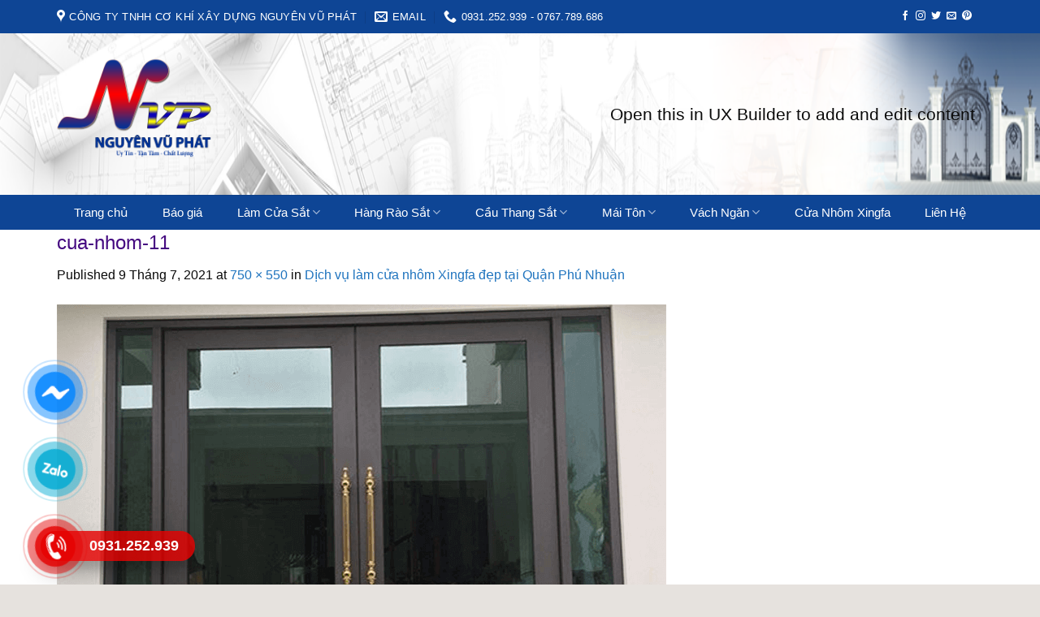

--- FILE ---
content_type: text/html; charset=UTF-8
request_url: https://nguyenvuphat.com/dich-vu-lam-cua-nhom-xingfa-dep-tai-quan-phu-nhuan/cua-nhom-11/
body_size: 22931
content:

<!DOCTYPE html>
<html lang="vi" class="loading-site no-js">
<head>
	<meta charset="UTF-8" />
	<link rel="profile" href="http://gmpg.org/xfn/11" />
	<link rel="pingback" href="https://nguyenvuphat.com/xmlrpc.php" />

	<script>(function(html){html.className = html.className.replace(/\bno-js\b/,'js')})(document.documentElement);</script>
<meta name='robots' content='index, follow, max-image-preview:large, max-snippet:-1, max-video-preview:-1' />
<meta name="viewport" content="width=device-width, initial-scale=1, maximum-scale=1" />
	<!-- This site is optimized with the Yoast SEO plugin v24.8 - https://yoast.com/wordpress/plugins/seo/ -->
	<title>cua-nhom-11 - NGUYÊN VŨ PHÁT</title>
	<link rel="canonical" href="https://nguyenvuphat.com/dich-vu-lam-cua-nhom-xingfa-dep-tai-quan-phu-nhuan/cua-nhom-11/" />
	<meta property="og:locale" content="vi_VN" />
	<meta property="og:type" content="article" />
	<meta property="og:title" content="cua-nhom-11 - NGUYÊN VŨ PHÁT" />
	<meta property="og:url" content="https://nguyenvuphat.com/dich-vu-lam-cua-nhom-xingfa-dep-tai-quan-phu-nhuan/cua-nhom-11/" />
	<meta property="og:site_name" content="NGUYÊN VŨ PHÁT" />
	<meta property="og:image" content="https://nguyenvuphat.com/dich-vu-lam-cua-nhom-xingfa-dep-tai-quan-phu-nhuan/cua-nhom-11" />
	<meta property="og:image:width" content="750" />
	<meta property="og:image:height" content="550" />
	<meta property="og:image:type" content="image/png" />
	<meta name="twitter:card" content="summary_large_image" />
	<script type="application/ld+json" class="yoast-schema-graph">{"@context":"https://schema.org","@graph":[{"@type":"WebPage","@id":"https://nguyenvuphat.com/dich-vu-lam-cua-nhom-xingfa-dep-tai-quan-phu-nhuan/cua-nhom-11/","url":"https://nguyenvuphat.com/dich-vu-lam-cua-nhom-xingfa-dep-tai-quan-phu-nhuan/cua-nhom-11/","name":"cua-nhom-11 - NGUYÊN VŨ PHÁT","isPartOf":{"@id":"https://nguyenvuphat.com/#website"},"primaryImageOfPage":{"@id":"https://nguyenvuphat.com/dich-vu-lam-cua-nhom-xingfa-dep-tai-quan-phu-nhuan/cua-nhom-11/#primaryimage"},"image":{"@id":"https://nguyenvuphat.com/dich-vu-lam-cua-nhom-xingfa-dep-tai-quan-phu-nhuan/cua-nhom-11/#primaryimage"},"thumbnailUrl":"https://nguyenvuphat.com/wp-content/uploads/2021/07/cua-nhom-11.png","datePublished":"2021-07-09T08:22:58+00:00","breadcrumb":{"@id":"https://nguyenvuphat.com/dich-vu-lam-cua-nhom-xingfa-dep-tai-quan-phu-nhuan/cua-nhom-11/#breadcrumb"},"inLanguage":"vi","potentialAction":[{"@type":"ReadAction","target":["https://nguyenvuphat.com/dich-vu-lam-cua-nhom-xingfa-dep-tai-quan-phu-nhuan/cua-nhom-11/"]}]},{"@type":"ImageObject","inLanguage":"vi","@id":"https://nguyenvuphat.com/dich-vu-lam-cua-nhom-xingfa-dep-tai-quan-phu-nhuan/cua-nhom-11/#primaryimage","url":"https://nguyenvuphat.com/wp-content/uploads/2021/07/cua-nhom-11.png","contentUrl":"https://nguyenvuphat.com/wp-content/uploads/2021/07/cua-nhom-11.png","width":750,"height":550},{"@type":"BreadcrumbList","@id":"https://nguyenvuphat.com/dich-vu-lam-cua-nhom-xingfa-dep-tai-quan-phu-nhuan/cua-nhom-11/#breadcrumb","itemListElement":[{"@type":"ListItem","position":1,"name":"Home","item":"https://nguyenvuphat.com/"},{"@type":"ListItem","position":2,"name":"Dịch vụ làm cửa nhôm Xingfa đẹp tại Quận Phú Nhuận","item":"https://nguyenvuphat.com/dich-vu-lam-cua-nhom-xingfa-dep-tai-quan-phu-nhuan/"},{"@type":"ListItem","position":3,"name":"cua-nhom-11"}]},{"@type":"WebSite","@id":"https://nguyenvuphat.com/#website","url":"https://nguyenvuphat.com/","name":"CÔNG TY TNHH CK XD NGUYÊN VŨ PHÁT","description":"Uy Tín - Tận Tâm - Chất Lượng","potentialAction":[{"@type":"SearchAction","target":{"@type":"EntryPoint","urlTemplate":"https://nguyenvuphat.com/?s={search_term_string}"},"query-input":{"@type":"PropertyValueSpecification","valueRequired":true,"valueName":"search_term_string"}}],"inLanguage":"vi"}]}</script>
	<!-- / Yoast SEO plugin. -->


<link rel='dns-prefetch' href='//cdn.jsdelivr.net' />
<link rel='dns-prefetch' href='//maxcdn.bootstrapcdn.com' />
<link rel='dns-prefetch' href='//use.fontawesome.com' />
<link rel='dns-prefetch' href='//fonts.googleapis.com' />
<link rel='prefetch' href='https://nguyenvuphat.com/wp-content/themes/flatsome/assets/js/chunk.countup.js?ver=3.16.2' />
<link rel='prefetch' href='https://nguyenvuphat.com/wp-content/themes/flatsome/assets/js/chunk.sticky-sidebar.js?ver=3.16.2' />
<link rel='prefetch' href='https://nguyenvuphat.com/wp-content/themes/flatsome/assets/js/chunk.tooltips.js?ver=3.16.2' />
<link rel='prefetch' href='https://nguyenvuphat.com/wp-content/themes/flatsome/assets/js/chunk.vendors-popups.js?ver=3.16.2' />
<link rel='prefetch' href='https://nguyenvuphat.com/wp-content/themes/flatsome/assets/js/chunk.vendors-slider.js?ver=3.16.2' />
<link rel="alternate" type="application/rss+xml" title="Dòng thông tin NGUYÊN VŨ PHÁT &raquo;" href="https://nguyenvuphat.com/feed/" />
<link rel="alternate" type="application/rss+xml" title="NGUYÊN VŨ PHÁT &raquo; Dòng bình luận" href="https://nguyenvuphat.com/comments/feed/" />
<link rel="alternate" type="application/rss+xml" title="NGUYÊN VŨ PHÁT &raquo; cua-nhom-11 Dòng bình luận" href="https://nguyenvuphat.com/dich-vu-lam-cua-nhom-xingfa-dep-tai-quan-phu-nhuan/cua-nhom-11/#main/feed/" />
<script type="text/javascript">
/* <![CDATA[ */
window._wpemojiSettings = {"baseUrl":"https:\/\/s.w.org\/images\/core\/emoji\/15.0.3\/72x72\/","ext":".png","svgUrl":"https:\/\/s.w.org\/images\/core\/emoji\/15.0.3\/svg\/","svgExt":".svg","source":{"concatemoji":"https:\/\/nguyenvuphat.com\/wp-includes\/js\/wp-emoji-release.min.js?ver=6.6.4"}};
/*! This file is auto-generated */
!function(i,n){var o,s,e;function c(e){try{var t={supportTests:e,timestamp:(new Date).valueOf()};sessionStorage.setItem(o,JSON.stringify(t))}catch(e){}}function p(e,t,n){e.clearRect(0,0,e.canvas.width,e.canvas.height),e.fillText(t,0,0);var t=new Uint32Array(e.getImageData(0,0,e.canvas.width,e.canvas.height).data),r=(e.clearRect(0,0,e.canvas.width,e.canvas.height),e.fillText(n,0,0),new Uint32Array(e.getImageData(0,0,e.canvas.width,e.canvas.height).data));return t.every(function(e,t){return e===r[t]})}function u(e,t,n){switch(t){case"flag":return n(e,"\ud83c\udff3\ufe0f\u200d\u26a7\ufe0f","\ud83c\udff3\ufe0f\u200b\u26a7\ufe0f")?!1:!n(e,"\ud83c\uddfa\ud83c\uddf3","\ud83c\uddfa\u200b\ud83c\uddf3")&&!n(e,"\ud83c\udff4\udb40\udc67\udb40\udc62\udb40\udc65\udb40\udc6e\udb40\udc67\udb40\udc7f","\ud83c\udff4\u200b\udb40\udc67\u200b\udb40\udc62\u200b\udb40\udc65\u200b\udb40\udc6e\u200b\udb40\udc67\u200b\udb40\udc7f");case"emoji":return!n(e,"\ud83d\udc26\u200d\u2b1b","\ud83d\udc26\u200b\u2b1b")}return!1}function f(e,t,n){var r="undefined"!=typeof WorkerGlobalScope&&self instanceof WorkerGlobalScope?new OffscreenCanvas(300,150):i.createElement("canvas"),a=r.getContext("2d",{willReadFrequently:!0}),o=(a.textBaseline="top",a.font="600 32px Arial",{});return e.forEach(function(e){o[e]=t(a,e,n)}),o}function t(e){var t=i.createElement("script");t.src=e,t.defer=!0,i.head.appendChild(t)}"undefined"!=typeof Promise&&(o="wpEmojiSettingsSupports",s=["flag","emoji"],n.supports={everything:!0,everythingExceptFlag:!0},e=new Promise(function(e){i.addEventListener("DOMContentLoaded",e,{once:!0})}),new Promise(function(t){var n=function(){try{var e=JSON.parse(sessionStorage.getItem(o));if("object"==typeof e&&"number"==typeof e.timestamp&&(new Date).valueOf()<e.timestamp+604800&&"object"==typeof e.supportTests)return e.supportTests}catch(e){}return null}();if(!n){if("undefined"!=typeof Worker&&"undefined"!=typeof OffscreenCanvas&&"undefined"!=typeof URL&&URL.createObjectURL&&"undefined"!=typeof Blob)try{var e="postMessage("+f.toString()+"("+[JSON.stringify(s),u.toString(),p.toString()].join(",")+"));",r=new Blob([e],{type:"text/javascript"}),a=new Worker(URL.createObjectURL(r),{name:"wpTestEmojiSupports"});return void(a.onmessage=function(e){c(n=e.data),a.terminate(),t(n)})}catch(e){}c(n=f(s,u,p))}t(n)}).then(function(e){for(var t in e)n.supports[t]=e[t],n.supports.everything=n.supports.everything&&n.supports[t],"flag"!==t&&(n.supports.everythingExceptFlag=n.supports.everythingExceptFlag&&n.supports[t]);n.supports.everythingExceptFlag=n.supports.everythingExceptFlag&&!n.supports.flag,n.DOMReady=!1,n.readyCallback=function(){n.DOMReady=!0}}).then(function(){return e}).then(function(){var e;n.supports.everything||(n.readyCallback(),(e=n.source||{}).concatemoji?t(e.concatemoji):e.wpemoji&&e.twemoji&&(t(e.twemoji),t(e.wpemoji)))}))}((window,document),window._wpemojiSettings);
/* ]]> */
</script>
<link rel='stylesheet' id='dashicons-css' href='https://nguyenvuphat.com/wp-includes/css/dashicons.min.css?ver=6.6.4' type='text/css' media='all' />
<link rel='stylesheet' id='elusive-css' href='https://nguyenvuphat.com/wp-content/plugins/menu-icons/vendor/codeinwp/icon-picker/css/types/elusive.min.css?ver=2.0' type='text/css' media='all' />
<link rel='stylesheet' id='menu-icon-font-awesome-css' href='https://nguyenvuphat.com/wp-content/plugins/menu-icons/css/fontawesome/css/all.min.css?ver=5.15.4' type='text/css' media='all' />
<link rel='stylesheet' id='foundation-icons-css' href='https://nguyenvuphat.com/wp-content/plugins/menu-icons/vendor/codeinwp/icon-picker/css/types/foundation-icons.min.css?ver=3.0' type='text/css' media='all' />
<link rel='stylesheet' id='genericons-css' href='https://nguyenvuphat.com/wp-content/plugins/menu-icons/vendor/codeinwp/icon-picker/css/types/genericons.min.css?ver=3.4' type='text/css' media='all' />
<link rel='stylesheet' id='menu-icons-extra-css' href='https://nguyenvuphat.com/wp-content/plugins/menu-icons/css/extra.min.css?ver=0.13.16' type='text/css' media='all' />
<style id='wp-emoji-styles-inline-css' type='text/css'>

	img.wp-smiley, img.emoji {
		display: inline !important;
		border: none !important;
		box-shadow: none !important;
		height: 1em !important;
		width: 1em !important;
		margin: 0 0.07em !important;
		vertical-align: -0.1em !important;
		background: none !important;
		padding: 0 !important;
	}
</style>
<style id='wp-block-library-inline-css' type='text/css'>
:root{--wp-admin-theme-color:#007cba;--wp-admin-theme-color--rgb:0,124,186;--wp-admin-theme-color-darker-10:#006ba1;--wp-admin-theme-color-darker-10--rgb:0,107,161;--wp-admin-theme-color-darker-20:#005a87;--wp-admin-theme-color-darker-20--rgb:0,90,135;--wp-admin-border-width-focus:2px;--wp-block-synced-color:#7a00df;--wp-block-synced-color--rgb:122,0,223;--wp-bound-block-color:var(--wp-block-synced-color)}@media (min-resolution:192dpi){:root{--wp-admin-border-width-focus:1.5px}}.wp-element-button{cursor:pointer}:root{--wp--preset--font-size--normal:16px;--wp--preset--font-size--huge:42px}:root .has-very-light-gray-background-color{background-color:#eee}:root .has-very-dark-gray-background-color{background-color:#313131}:root .has-very-light-gray-color{color:#eee}:root .has-very-dark-gray-color{color:#313131}:root .has-vivid-green-cyan-to-vivid-cyan-blue-gradient-background{background:linear-gradient(135deg,#00d084,#0693e3)}:root .has-purple-crush-gradient-background{background:linear-gradient(135deg,#34e2e4,#4721fb 50%,#ab1dfe)}:root .has-hazy-dawn-gradient-background{background:linear-gradient(135deg,#faaca8,#dad0ec)}:root .has-subdued-olive-gradient-background{background:linear-gradient(135deg,#fafae1,#67a671)}:root .has-atomic-cream-gradient-background{background:linear-gradient(135deg,#fdd79a,#004a59)}:root .has-nightshade-gradient-background{background:linear-gradient(135deg,#330968,#31cdcf)}:root .has-midnight-gradient-background{background:linear-gradient(135deg,#020381,#2874fc)}.has-regular-font-size{font-size:1em}.has-larger-font-size{font-size:2.625em}.has-normal-font-size{font-size:var(--wp--preset--font-size--normal)}.has-huge-font-size{font-size:var(--wp--preset--font-size--huge)}.has-text-align-center{text-align:center}.has-text-align-left{text-align:left}.has-text-align-right{text-align:right}#end-resizable-editor-section{display:none}.aligncenter{clear:both}.items-justified-left{justify-content:flex-start}.items-justified-center{justify-content:center}.items-justified-right{justify-content:flex-end}.items-justified-space-between{justify-content:space-between}.screen-reader-text{border:0;clip:rect(1px,1px,1px,1px);clip-path:inset(50%);height:1px;margin:-1px;overflow:hidden;padding:0;position:absolute;width:1px;word-wrap:normal!important}.screen-reader-text:focus{background-color:#ddd;clip:auto!important;clip-path:none;color:#444;display:block;font-size:1em;height:auto;left:5px;line-height:normal;padding:15px 23px 14px;text-decoration:none;top:5px;width:auto;z-index:100000}html :where(.has-border-color){border-style:solid}html :where([style*=border-top-color]){border-top-style:solid}html :where([style*=border-right-color]){border-right-style:solid}html :where([style*=border-bottom-color]){border-bottom-style:solid}html :where([style*=border-left-color]){border-left-style:solid}html :where([style*=border-width]){border-style:solid}html :where([style*=border-top-width]){border-top-style:solid}html :where([style*=border-right-width]){border-right-style:solid}html :where([style*=border-bottom-width]){border-bottom-style:solid}html :where([style*=border-left-width]){border-left-style:solid}html :where(img[class*=wp-image-]){height:auto;max-width:100%}:where(figure){margin:0 0 1em}html :where(.is-position-sticky){--wp-admin--admin-bar--position-offset:var(--wp-admin--admin-bar--height,0px)}@media screen and (max-width:600px){html :where(.is-position-sticky){--wp-admin--admin-bar--position-offset:0px}}
</style>
<link rel='stylesheet' id='font-awesome-svg-styles-css' href='https://nguyenvuphat.com/wp-content/uploads/font-awesome/v5.15.3/css/svg-with-js.css' type='text/css' media='all' />
<style id='font-awesome-svg-styles-inline-css' type='text/css'>
   .wp-block-font-awesome-icon svg::before,
   .wp-rich-text-font-awesome-icon svg::before {content: unset;}
</style>
<style id='classic-theme-styles-inline-css' type='text/css'>
/*! This file is auto-generated */
.wp-block-button__link{color:#fff;background-color:#32373c;border-radius:9999px;box-shadow:none;text-decoration:none;padding:calc(.667em + 2px) calc(1.333em + 2px);font-size:1.125em}.wp-block-file__button{background:#32373c;color:#fff;text-decoration:none}
</style>
<link rel='stylesheet' id='contact-form-7-css' href='https://nguyenvuphat.com/wp-content/plugins/contact-form-7/includes/css/styles.css?ver=6.0.5' type='text/css' media='all' />
<link rel='stylesheet' id='flatsome-ionicons-css' href='//maxcdn.bootstrapcdn.com/font-awesome/4.7.0/css/font-awesome.min.css?ver=6.6.4' type='text/css' media='all' />
<link rel='stylesheet' id='font-awesome-official-css' href='https://use.fontawesome.com/releases/v5.15.3/css/all.css' type='text/css' media='all' integrity="sha384-SZXxX4whJ79/gErwcOYf+zWLeJdY/qpuqC4cAa9rOGUstPomtqpuNWT9wdPEn2fk" crossorigin="anonymous" />
<style id='akismet-widget-style-inline-css' type='text/css'>

			.a-stats {
				--akismet-color-mid-green: #357b49;
				--akismet-color-white: #fff;
				--akismet-color-light-grey: #f6f7f7;

				max-width: 350px;
				width: auto;
			}

			.a-stats * {
				all: unset;
				box-sizing: border-box;
			}

			.a-stats strong {
				font-weight: 600;
			}

			.a-stats a.a-stats__link,
			.a-stats a.a-stats__link:visited,
			.a-stats a.a-stats__link:active {
				background: var(--akismet-color-mid-green);
				border: none;
				box-shadow: none;
				border-radius: 8px;
				color: var(--akismet-color-white);
				cursor: pointer;
				display: block;
				font-family: -apple-system, BlinkMacSystemFont, 'Segoe UI', 'Roboto', 'Oxygen-Sans', 'Ubuntu', 'Cantarell', 'Helvetica Neue', sans-serif;
				font-weight: 500;
				padding: 12px;
				text-align: center;
				text-decoration: none;
				transition: all 0.2s ease;
			}

			/* Extra specificity to deal with TwentyTwentyOne focus style */
			.widget .a-stats a.a-stats__link:focus {
				background: var(--akismet-color-mid-green);
				color: var(--akismet-color-white);
				text-decoration: none;
			}

			.a-stats a.a-stats__link:hover {
				filter: brightness(110%);
				box-shadow: 0 4px 12px rgba(0, 0, 0, 0.06), 0 0 2px rgba(0, 0, 0, 0.16);
			}

			.a-stats .count {
				color: var(--akismet-color-white);
				display: block;
				font-size: 1.5em;
				line-height: 1.4;
				padding: 0 13px;
				white-space: nowrap;
			}
		
</style>
<link rel='stylesheet' id='flatsome-main-css' href='https://nguyenvuphat.com/wp-content/themes/flatsome/assets/css/flatsome.css?ver=3.16.2' type='text/css' media='all' />
<style id='flatsome-main-inline-css' type='text/css'>
@font-face {
				font-family: "fl-icons";
				font-display: block;
				src: url(https://nguyenvuphat.com/wp-content/themes/flatsome/assets/css/icons/fl-icons.eot?v=3.16.2);
				src:
					url(https://nguyenvuphat.com/wp-content/themes/flatsome/assets/css/icons/fl-icons.eot#iefix?v=3.16.2) format("embedded-opentype"),
					url(https://nguyenvuphat.com/wp-content/themes/flatsome/assets/css/icons/fl-icons.woff2?v=3.16.2) format("woff2"),
					url(https://nguyenvuphat.com/wp-content/themes/flatsome/assets/css/icons/fl-icons.ttf?v=3.16.2) format("truetype"),
					url(https://nguyenvuphat.com/wp-content/themes/flatsome/assets/css/icons/fl-icons.woff?v=3.16.2) format("woff"),
					url(https://nguyenvuphat.com/wp-content/themes/flatsome/assets/css/icons/fl-icons.svg?v=3.16.2#fl-icons) format("svg");
			}
</style>
<link rel='stylesheet' id='flatsome-style-css' href='https://nguyenvuphat.com/wp-content/themes/web-khoi-nghiep/style.css?ver=3.4.3' type='text/css' media='all' />
<link rel='stylesheet' id='flatsome-googlefonts-css' href='//fonts.googleapis.com/css?family=-apple-system%2C+BlinkMacSystemFont%2C+%22Segoe+UI%22%2C+Roboto%2C+Oxygen-Sans%2C+Ubuntu%2C+Cantarell%2C+%22Helvetica+Neue%22%2C+sans-serif%3Aregular%2Cregular%2Cregular%2Cregular%2Cregular&#038;display=swap&#038;ver=3.9' type='text/css' media='all' />
<link rel='stylesheet' id='font-awesome-official-v4shim-css' href='https://use.fontawesome.com/releases/v5.15.3/css/v4-shims.css' type='text/css' media='all' integrity="sha384-C2B+KlPW+WkR0Ld9loR1x3cXp7asA0iGVodhCoJ4hwrWm/d9qKS59BGisq+2Y0/D" crossorigin="anonymous" />
<style id='font-awesome-official-v4shim-inline-css' type='text/css'>
@font-face {
font-family: "FontAwesome";
font-display: block;
src: url("https://use.fontawesome.com/releases/v5.15.3/webfonts/fa-brands-400.eot"),
		url("https://use.fontawesome.com/releases/v5.15.3/webfonts/fa-brands-400.eot?#iefix") format("embedded-opentype"),
		url("https://use.fontawesome.com/releases/v5.15.3/webfonts/fa-brands-400.woff2") format("woff2"),
		url("https://use.fontawesome.com/releases/v5.15.3/webfonts/fa-brands-400.woff") format("woff"),
		url("https://use.fontawesome.com/releases/v5.15.3/webfonts/fa-brands-400.ttf") format("truetype"),
		url("https://use.fontawesome.com/releases/v5.15.3/webfonts/fa-brands-400.svg#fontawesome") format("svg");
}

@font-face {
font-family: "FontAwesome";
font-display: block;
src: url("https://use.fontawesome.com/releases/v5.15.3/webfonts/fa-solid-900.eot"),
		url("https://use.fontawesome.com/releases/v5.15.3/webfonts/fa-solid-900.eot?#iefix") format("embedded-opentype"),
		url("https://use.fontawesome.com/releases/v5.15.3/webfonts/fa-solid-900.woff2") format("woff2"),
		url("https://use.fontawesome.com/releases/v5.15.3/webfonts/fa-solid-900.woff") format("woff"),
		url("https://use.fontawesome.com/releases/v5.15.3/webfonts/fa-solid-900.ttf") format("truetype"),
		url("https://use.fontawesome.com/releases/v5.15.3/webfonts/fa-solid-900.svg#fontawesome") format("svg");
}

@font-face {
font-family: "FontAwesome";
font-display: block;
src: url("https://use.fontawesome.com/releases/v5.15.3/webfonts/fa-regular-400.eot"),
		url("https://use.fontawesome.com/releases/v5.15.3/webfonts/fa-regular-400.eot?#iefix") format("embedded-opentype"),
		url("https://use.fontawesome.com/releases/v5.15.3/webfonts/fa-regular-400.woff2") format("woff2"),
		url("https://use.fontawesome.com/releases/v5.15.3/webfonts/fa-regular-400.woff") format("woff"),
		url("https://use.fontawesome.com/releases/v5.15.3/webfonts/fa-regular-400.ttf") format("truetype"),
		url("https://use.fontawesome.com/releases/v5.15.3/webfonts/fa-regular-400.svg#fontawesome") format("svg");
unicode-range: U+F004-F005,U+F007,U+F017,U+F022,U+F024,U+F02E,U+F03E,U+F044,U+F057-F059,U+F06E,U+F070,U+F075,U+F07B-F07C,U+F080,U+F086,U+F089,U+F094,U+F09D,U+F0A0,U+F0A4-F0A7,U+F0C5,U+F0C7-F0C8,U+F0E0,U+F0EB,U+F0F3,U+F0F8,U+F0FE,U+F111,U+F118-F11A,U+F11C,U+F133,U+F144,U+F146,U+F14A,U+F14D-F14E,U+F150-F152,U+F15B-F15C,U+F164-F165,U+F185-F186,U+F191-F192,U+F1AD,U+F1C1-F1C9,U+F1CD,U+F1D8,U+F1E3,U+F1EA,U+F1F6,U+F1F9,U+F20A,U+F247-F249,U+F24D,U+F254-F25B,U+F25D,U+F267,U+F271-F274,U+F279,U+F28B,U+F28D,U+F2B5-F2B6,U+F2B9,U+F2BB,U+F2BD,U+F2C1-F2C2,U+F2D0,U+F2D2,U+F2DC,U+F2ED,U+F328,U+F358-F35B,U+F3A5,U+F3D1,U+F410,U+F4AD;
}
</style>
<script type="text/javascript" src="https://nguyenvuphat.com/wp-includes/js/jquery/jquery.min.js?ver=3.7.1" id="jquery-core-js"></script>
<script type="text/javascript" src="https://nguyenvuphat.com/wp-includes/js/jquery/jquery-migrate.min.js?ver=3.4.1" id="jquery-migrate-js"></script>
<link rel="https://api.w.org/" href="https://nguyenvuphat.com/wp-json/" /><link rel="alternate" title="JSON" type="application/json" href="https://nguyenvuphat.com/wp-json/wp/v2/media/4368" /><link rel="EditURI" type="application/rsd+xml" title="RSD" href="https://nguyenvuphat.com/xmlrpc.php?rsd" />
<meta name="generator" content="WordPress 6.6.4" />
<link rel='shortlink' href='https://nguyenvuphat.com/?p=4368' />
<link rel="alternate" title="oNhúng (JSON)" type="application/json+oembed" href="https://nguyenvuphat.com/wp-json/oembed/1.0/embed?url=https%3A%2F%2Fnguyenvuphat.com%2Fdich-vu-lam-cua-nhom-xingfa-dep-tai-quan-phu-nhuan%2Fcua-nhom-11%2F%23main" />
<link rel="alternate" title="oNhúng (XML)" type="text/xml+oembed" href="https://nguyenvuphat.com/wp-json/oembed/1.0/embed?url=https%3A%2F%2Fnguyenvuphat.com%2Fdich-vu-lam-cua-nhom-xingfa-dep-tai-quan-phu-nhuan%2Fcua-nhom-11%2F%23main&#038;format=xml" />
<style>.bg{opacity: 0; transition: opacity 1s; -webkit-transition: opacity 1s;} .bg-loaded{opacity: 1;}</style><meta property="og:image" content="/wp-content/uploads/2021/07/sat-8.jpg">

<meta name="google-site-verification" content="TwsC6HhO1X8MLbVOdXWzWt0Te6XNX6w-4E07CmYfkI0" /><style id="custom-css" type="text/css">:root {--primary-color: #162d61;}html{background-color:#E6E2DE!important;}.container-width, .full-width .ubermenu-nav, .container, .row{max-width: 1170px}.row.row-collapse{max-width: 1140px}.row.row-small{max-width: 1162.5px}.row.row-large{max-width: 1200px}.header-main{height: 199px}#logo img{max-height: 199px}#logo{width:409px;}#logo img{padding:15px 0;}.header-bottom{min-height: 23px}.header-top{min-height: 41px}.transparent .header-main{height: 290px}.transparent #logo img{max-height: 290px}.has-transparent + .page-title:first-of-type,.has-transparent + #main > .page-title,.has-transparent + #main > div > .page-title,.has-transparent + #main .page-header-wrapper:first-of-type .page-title{padding-top: 370px;}.transparent .header-wrapper{background-color: #eeee22!important;}.transparent .top-divider{display: none;}.header.show-on-scroll,.stuck .header-main{height:70px!important}.stuck #logo img{max-height: 70px!important}.search-form{ width: 100%;}.header-bg-color {background-color: rgba(255,255,255,0.9)}.header-bottom {background-color: #334862}.header-main .nav > li > a{line-height: 16px }.stuck .header-main .nav > li > a{line-height: 50px }@media (max-width: 549px) {.header-main{height: 100px}#logo img{max-height: 100px}}.nav-dropdown{font-size:100%}.header-top{background-color:#dd3333!important;}/* Color */.accordion-title.active, .has-icon-bg .icon .icon-inner,.logo a, .primary.is-underline, .primary.is-link, .badge-outline .badge-inner, .nav-outline > li.active> a,.nav-outline >li.active > a, .cart-icon strong,[data-color='primary'], .is-outline.primary{color: #162d61;}/* Color !important */[data-text-color="primary"]{color: #162d61!important;}/* Background Color */[data-text-bg="primary"]{background-color: #162d61;}/* Background */.scroll-to-bullets a,.featured-title, .label-new.menu-item > a:after, .nav-pagination > li > .current,.nav-pagination > li > span:hover,.nav-pagination > li > a:hover,.has-hover:hover .badge-outline .badge-inner,button[type="submit"], .button.wc-forward:not(.checkout):not(.checkout-button), .button.submit-button, .button.primary:not(.is-outline),.featured-table .title,.is-outline:hover, .has-icon:hover .icon-label,.nav-dropdown-bold .nav-column li > a:hover, .nav-dropdown.nav-dropdown-bold > li > a:hover, .nav-dropdown-bold.dark .nav-column li > a:hover, .nav-dropdown.nav-dropdown-bold.dark > li > a:hover, .header-vertical-menu__opener ,.is-outline:hover, .tagcloud a:hover,.grid-tools a, input[type='submit']:not(.is-form), .box-badge:hover .box-text, input.button.alt,.nav-box > li > a:hover,.nav-box > li.active > a,.nav-pills > li.active > a ,.current-dropdown .cart-icon strong, .cart-icon:hover strong, .nav-line-bottom > li > a:before, .nav-line-grow > li > a:before, .nav-line > li > a:before,.banner, .header-top, .slider-nav-circle .flickity-prev-next-button:hover svg, .slider-nav-circle .flickity-prev-next-button:hover .arrow, .primary.is-outline:hover, .button.primary:not(.is-outline), input[type='submit'].primary, input[type='submit'].primary, input[type='reset'].button, input[type='button'].primary, .badge-inner{background-color: #162d61;}/* Border */.nav-vertical.nav-tabs > li.active > a,.scroll-to-bullets a.active,.nav-pagination > li > .current,.nav-pagination > li > span:hover,.nav-pagination > li > a:hover,.has-hover:hover .badge-outline .badge-inner,.accordion-title.active,.featured-table,.is-outline:hover, .tagcloud a:hover,blockquote, .has-border, .cart-icon strong:after,.cart-icon strong,.blockUI:before, .processing:before,.loading-spin, .slider-nav-circle .flickity-prev-next-button:hover svg, .slider-nav-circle .flickity-prev-next-button:hover .arrow, .primary.is-outline:hover{border-color: #162d61}.nav-tabs > li.active > a{border-top-color: #162d61}.widget_shopping_cart_content .blockUI.blockOverlay:before { border-left-color: #162d61 }.woocommerce-checkout-review-order .blockUI.blockOverlay:before { border-left-color: #162d61 }/* Fill */.slider .flickity-prev-next-button:hover svg,.slider .flickity-prev-next-button:hover .arrow{fill: #162d61;}/* Focus */.primary:focus-visible, .submit-button:focus-visible, button[type="submit"]:focus-visible { outline-color: #162d61!important; }/* Background Color */[data-icon-label]:after, .secondary.is-underline:hover,.secondary.is-outline:hover,.icon-label,.button.secondary:not(.is-outline),.button.alt:not(.is-outline), .badge-inner.on-sale, .button.checkout, .single_add_to_cart_button, .current .breadcrumb-step{ background-color:#E67E22; }[data-text-bg="secondary"]{background-color: #E67E22;}/* Color */.secondary.is-underline,.secondary.is-link, .secondary.is-outline,.stars a.active, .star-rating:before, .woocommerce-page .star-rating:before,.star-rating span:before, .color-secondary{color: #E67E22}/* Color !important */[data-text-color="secondary"]{color: #E67E22!important;}/* Border */.secondary.is-outline:hover{border-color:#E67E22}/* Focus */.secondary:focus-visible, .alt:focus-visible { outline-color: #E67E22!important; }.alert.is-underline:hover,.alert.is-outline:hover,.alert{background-color: #1f93f9}.alert.is-link, .alert.is-outline, .color-alert{color: #1f93f9;}/* Color !important */[data-text-color="alert"]{color: #1f93f9!important;}/* Background Color */[data-text-bg="alert"]{background-color: #1f93f9;}body{color: #0a0a0a}h1,h2,h3,h4,h5,h6,.heading-font{color: #440880;}body{font-size: 100%;}@media screen and (max-width: 549px){body{font-size: 100%;}}body{font-family: -apple-system, BlinkMacSystemFont, "Segoe UI", Roboto, Oxygen-Sans, Ubuntu, Cantarell, "Helvetica Neue", sans-serif;}body {font-weight: 400;font-style: normal;}.nav > li > a {font-family: -apple-system, BlinkMacSystemFont, "Segoe UI", Roboto, Oxygen-Sans, Ubuntu, Cantarell, "Helvetica Neue", sans-serif;}.mobile-sidebar-levels-2 .nav > li > ul > li > a {font-family: -apple-system, BlinkMacSystemFont, "Segoe UI", Roboto, Oxygen-Sans, Ubuntu, Cantarell, "Helvetica Neue", sans-serif;}.nav > li > a,.mobile-sidebar-levels-2 .nav > li > ul > li > a {font-weight: 400;font-style: normal;}h1,h2,h3,h4,h5,h6,.heading-font, .off-canvas-center .nav-sidebar.nav-vertical > li > a{font-family: -apple-system, BlinkMacSystemFont, "Segoe UI", Roboto, Oxygen-Sans, Ubuntu, Cantarell, "Helvetica Neue", sans-serif;}h1,h2,h3,h4,h5,h6,.heading-font,.banner h1,.banner h2 {font-weight: 400;font-style: normal;}.alt-font{font-family: -apple-system, BlinkMacSystemFont, "Segoe UI", Roboto, Oxygen-Sans, Ubuntu, Cantarell, "Helvetica Neue", sans-serif;}.alt-font {font-weight: 400!important;font-style: normal!important;}.header:not(.transparent) .header-nav-main.nav > li > a {color: #81d742;}.header:not(.transparent) .header-nav-main.nav > li > a:hover,.header:not(.transparent) .header-nav-main.nav > li.active > a,.header:not(.transparent) .header-nav-main.nav > li.current > a,.header:not(.transparent) .header-nav-main.nav > li > a.active,.header:not(.transparent) .header-nav-main.nav > li > a.current{color: #8a7e7c;}.header-nav-main.nav-line-bottom > li > a:before,.header-nav-main.nav-line-grow > li > a:before,.header-nav-main.nav-line > li > a:before,.header-nav-main.nav-box > li > a:hover,.header-nav-main.nav-box > li.active > a,.header-nav-main.nav-pills > li > a:hover,.header-nav-main.nav-pills > li.active > a{color:#FFF!important;background-color: #8a7e7c;}.header:not(.transparent) .header-bottom-nav.nav > li > a{color: #FFFFFF;}a{color: #1e73be;}.has-equal-box-heights .box-image {padding-top: 100%;}.footer-1{background-color: #FFFFFF}.page-title-small + main .product-container > .row{padding-top:0;}.nav-vertical-fly-out > li + li {border-top-width: 1px; border-top-style: solid;}/* Custom CSS */.devvn_buy_now{max-width:100% !important;width:100% !important;}span.onsale{}/*************** ADD CUSTOM CSS HERE. ***************/@media (max-width: 1023px){.full-medium{width: 100% !important; flex-basis: 100% !important;}}@media(min-width: 1025px){}.product-title{min-height: 40px;}.product-title a{color: #5c4439;font-weight: bold;}ul.nav-right .cart-item .cart-price .woocommerce-Price-amount{color: white;}ul.nav-right .cart-item i.icon-shopping-cart{color: white;}.header-bottom-nav li{padding: 0px 1px;}.sf-menu ul{line-height: 30px;}.flex-right ul li{padding: 0px 10px !important;}.flex-right ul li a{text-transform: initial !important;font-size: 15px;}/*Màu sắc button*/.social-button, .social-icons .button.icon:not(.is-outline), .social-icons .button.icon:hover {background-color: currentColor !important;border-color: currentColor !important;}.button.facebook,.button.facebook:not(.is-outline), .button.facebook:hover {color: #fff;background-color: #446084;border-color: #446084;}.button.twitter,.button.twitter:not(.is-outline), .button.twitter:hover {color: white ; background-color : #2478ba;border-color: #2478ba ;}.button.email,.button.email:not(.is-outline), .button.email:hover {color: #fff;background-color: black ;border-color: black ;}.button.pinterest,.button.pinterest:not(.is-outline), .button.pinterest:hover {color: #fff !important;background-color: #cb2320;border-color: #cb2320;}.button.google-plus,.button.google-plus:not(.is-outline), .button.google-plus:hover {color: #fff ;background-color: #dd4e31 ;border-color: #dd4e31 ;}.button.linkedin,.button.linkedin:not(.is-outline), .button.linkedin:hover {color: #fff ;background-color: #0072b7 ;border-color: #0072b7 ;}.single-date{border-bottom: 1px dashed #ededed;}h1.entry-title{font-size: 24px ;}/*Kết thúc màu sắc*/footer.entry-meta {border-top: none !important;border-bottom: 1px dashed #ececec !important;}.entry-content img{width: auto !important}.duong-line {background: rgba(0,0,0,0) url(images/line.png) repeat scroll 0 0;height: 12px;margin-top: 5px;overflow: hidden;}.related-post h7{font-weight: bold;font-size: 18px;float: left;margin: -8px 20px 0 0;}.price-wrapper span.amount{color: #d41836 !important}.box-text-products{text-align: center;}.woocommerce-breadcrumb {font-size: 13px;}.widget_shopping_cart ul li.mini_cart_item{padding-right: 20px !important;padding-left: 60px !important;}.widget_shopping_cart ul li.mini_cart_item a{font-size: 12px !important}.price_slider_amount .price_label{font-size: 12px}.grid-tools a{background: #F36F36 !important}h1.product-title{font-weight: 500 !important}.header-block-block-1 .col{padding-bottom: 0px !important;}.product_list_widget .woocommerce-Price-amount{color: #60b301 !important;}.price_slider_amount .button{background: #F36F36 !important}.div-anh .col-inner{border: 7px solid white;}/*chữ khuyến mãi nghiêng*/.badge-container { top:-30px; left:5px; padding:5px;}.badge-container:empty{ display:none;}.badge-frame .badge-inner, .badge-outline .badge-inner{font-size: 13px !important;border:none !important;}span.onsale{color: #ffffff !important}.section-dau{padding-top: 5px !important;}.class-danh-muc,.class-banner{padding: 0px !important}#main #content,#main ,.page-title{padding-bottom: 10px;background: #fff;}.blog-archive .large-9{background: white;padding-top: 20px;}.section .box-text,.shop-container .box-text{border-radius: 0px 0px 7px 7px;background: white;}#wide-nav > .flex-row > .flex-left{min-width: 273px !important}.header-button .header-cart-link{background: #60b301 !important}.row-giao-hang .flickity-viewport,.row-giao-hang .slider-wrapper{border-radius: 14px;}#mega_main_menu.direction-horizontal > .menu_holder > .menu_inner > ul > li > .item_link:before, #mega_main_menu.direction-horizontal > .menu_holder > .menu_inner > .nav_logo:before, #mega_main_menu.direction-horizontal > .menu_holder > .menu_inner > ul > li.nav_search_box:before{background-image: none !important}#mega_main_menu > .menu_holder > .menu_inner > ul > li{display: block !important;}#mega_main_menu_ul{background: white !important;}#mega_main_menu_ul li a{text-transform: uppercase !important;}.tieude-khung p{text-align: center;margin-bottom: 0px;padding: 10px 0px;background: #e67e22;color: white;font-weight: bold;}#mega-menu-wrap{background:#8a7e7c!important;}.box-first{margin-bottom: 0px !important;padding-bottom: 0px;}.box-first .icon-box{padding: 5px;}.box-first h3{font-size: 17px;margin-bottom: 0px;}.title-danh-muc p{margin-bottom: 0px;}.title-danh-muc{text-align: center;}.product-main .content-row{background: white !important;padding-top: 20px;}.category-page-row{background: white !important;}.post-sidebar {padding-top: 20px !important;background:white !important;}.blog-single .large-9{background: white !important;padding-top: 20px !important;}.page-wrapper{background: white !important;padding-top:0px;}.header-nav li.current-menu-item a{ color:#000;background: #000;}.row .col.post-item .box-text{height: max-content;}.form_dangky input[type="text"]{border:1px solid #ffffff !important;background-color:#ffffff !important;}.section_tuvan .section-title-center b{border-bottom:2px solid #ffffff !important;}p.category.uppercase.is-smaller.no-text-overflow.product-cat.op-7 {display: none;}.is-divider.small {display: none;}span.widget-title {background: #0e4595;width: 100%;display: block;color: #fff;padding: 10px 0px 10px 10px;margin-bottom:0px;}.header.show-on-scroll, .stuck .header-main {height: 70px!important; }.header-nav.nav-line-bottom > li > a:before, .header-nav.nav-line-grow > li > a:before, .header-nav.nav-line > li > a:before, .header-nav.nav-box > li > a:hover, .header-nav.nav-box > li.active > a, .header-nav.nav-pills > li > a:hover, .header-nav.nav-pills > li.active > a { color: #0e4595!important;background-color: #fff;}.header-bottom {background-color: #0e4595;}.header-top {background: #0e4595 !important;}.header:not(.transparent) .header-nav.nav > li > a {color: #fff;font-size: 15px;}.entry-content ol li, .entry-summary ol li, .col-inner ol li, .entry-content ul li, .entry-summary ul li, .col-inner ul li {margin-left: 0em;}.section-title-center span {color: white;background: #f92323;padding: 0 10px;border-radius: 10px;}.section-title b {opacity: 0.5;background-color: #a2a2a2;}.widgettitle {background: #d41836;width: 100%;display: block;color: #fff;padding: 10px 0px 10px 10px;margin-bottom: 0px;text-transform: uppercase;font-size: 1em;font-weight: 600;}.rpwwt-widget ul li {margin: 0 0 1em;}.nav-dropdown-default { max-width: 1140px;max-height: 420px !important;overflow: auto;display: block;}ul.menu>li ul, .widget>ul>li ul { border-left: none;display: block;}ul.menu>li>a {background-image: linear-gradient(to bottom, #dee1e6 , #f1f3f4);color: #000 ;font-size: 14px;font-weight: 700;text-transform: capitalize;padding-left: 10px;}ul.menu>li ul {margin: 0px;padding-left: 0px;}ul.menu>li ul li {border: 1px solid;font-size: 16px;border-top: 0px;line-height: 30px;}ul.menu>li ul li:hover {background: #cacaca;}ul.menu>li li>a{padding-left: 10px;}.nav-dropdown-default .nav-column li>a, .nav-dropdown.nav-dropdown-default>li>a {color: #0e4595; min-width: max-content;text-transform: capitalize;background: #fff;}.nav-dropdown>li.nav-dropdown-col, .nav-dropdown>li.image-column {width: 225px;min-width: 160px; }ul.menu>li li>a, .widget>ul>li li>a {font-size: .8em;padding: 3px 0;display: inline-block;}b, strong {font-weight: 700;}.section-title-normal span{border-bottom: 0px;color: #fff;}.section-title-normal { border-bottom: 2px solid #0e4595;}span.title-show-cats li a {border-left: 1px solid;font-size: 14px;}.widget {margin-bottom: 0em;}ul.menu>li>a {list-style: none;margin-bottom: .3em;text-align: left;margin: 0;display:block;}ul.menu>li>a:hover {color: #0e4595;background: #fff;}.section-title-bold-center span, .section-title-bold span {padding: .3em .8em;color: #2dc51c;border: none;}.header:not(.transparent) .header-nav.nav > li > a:hover, .header:not(.transparent) .header-nav.nav > li.active > a, .header:not(.transparent) .header-nav.nav > li.current > a, .header:not(.transparent) .header-nav.nav > li > a.active, .header:not(.transparent) .header-nav.nav > li > a.current {color: #fff;}ul.nav-dropdown.nav-dropdown-default>li>a:hover {color: #000;}#nav_menu-2 .menu-danh-muc-san-pham-container #menu-danh-muc-san-pham>li:hover>a{color: #4d8f01;}ul#menu-danh-muc-san-pham>li>a {padding-left: 5px;}.entry-image.relative {display: none;}.nav-pills>li>a {border-radius: 0px;}.header-bottom-nav > li > a {line-height: 43px;}.section-title-container {margin-bottom: 0em;}span.section-title-main {background: #ffffff00;color: #0e4595;}li.title_cats {PADDING-TOP: 10PX;}.menu-item img._before, .rtl .menu-item img._after {margin-right: .5em;width: 20px;}.woof_redraw_zone>div>div>h4 {background: #1685c1;padding: 6px 10px;color: #fff;}.box-blog-post .is-divider {margin-top: .5em;margin-bottom: .5em;height: 2px;display: none;}.nav>li>a{color: rgb(255, 255, 255);}.nav>li>a:hover, .nav>li.active>a, .nav>li.current>a, .nav>li>a.active, .nav>li>a.current, .nav-dropdown li.active>a, .nav-column li.active>a {color:#ffeb03;}ul.sub-menu.nav-dropdown.nav-dropdown-default {padding: 10px 0px;}.social-icons.follow-icons {color: #fff;}.header-main {background: url(/wp-content/uploads/2021/07/bgbanner-1.png) no-repeat center;background-size: 100% 100%;}ul.menu>li ul, .widget>ul>li ul { display: none; }.active>ul.sub-menu {display: block !important;}ul.sub-menu li {border: 0px !important;padding-left: 15px;}ul.sub-menu li a {font-size: 15px !important;color: #000;text-transform: capitalize;}.hotline {display: none;}.fix_tel {display: none;}.ppocta-ft-fix {left: 2%;bottom: 15%;}div#mvcwid,div#wp_statsmechanic-3 {padding: 0px;}#mvctable {padding: 10px 0px;}ul#header-contact li a {font-size: 12.5px;}span.post_comments.op-7.block.is-xsmall {display: none;}/* Custom CSS Tablet */@media (max-width: 849px){.main-slider.medium-9 ,.main-slider.large-9{width:100% !important;max-width:100%!important;margin:0px !important;-ms-flex-preferred-size: 100%;flex-basis: 100%;}.class-danh-muc{display:none;}#mega_menu{display: block;}}/* Custom CSS Mobile */@media (max-width: 549px){.row .col.post-item .box-text{height: auto!important;}.off-canvas:not(.off-canvas-center) .nav-vertical li>a {color: #000;}.ppocta-ft-fix {z-index: 999;}.header-main {background: url(/wp-content/uploads/2021/07/bgbanner-1.png) no-repeat center;}}.label-new.menu-item > a:after{content:"New";}.label-hot.menu-item > a:after{content:"Hot";}.label-sale.menu-item > a:after{content:"Sale";}.label-popular.menu-item > a:after{content:"Popular";}</style></head>

<body class="attachment attachment-template-default single single-attachment postid-4368 attachmentid-4368 attachment-png full-width lightbox nav-dropdown-has-arrow nav-dropdown-has-shadow nav-dropdown-has-border">


<a class="skip-link screen-reader-text" href="#main">Skip to content</a>

<div id="wrapper">

	
	<header id="header" class="header has-sticky sticky-jump">
		<div class="header-wrapper">
			<div id="top-bar" class="header-top hide-for-sticky">
    <div class="flex-row container">
      <div class="flex-col hide-for-medium flex-left">
          <ul class="nav nav-left medium-nav-center nav-small  nav-divided">
              <li class="header-contact-wrapper">
		<ul id="header-contact" class="nav nav-divided nav-uppercase header-contact">
					<li class="">
			  <a target="_blank" rel="noopener noreferrer" href="https://maps.google.com/?q=BÌNH DƯƠNG, TPHCM, ĐỒNG NAI" title="BÌNH DƯƠNG, TPHCM, ĐỒNG NAI" class="tooltip">
			  	 <i class="icon-map-pin-fill" style="font-size:16px;" ></i>			     <span>
			     	CÔNG TY TNHH CƠ KHÍ XÂY DỰNG NGUYÊN VŨ PHÁT			     </span>
			  </a>
			</li>
			
						<li class="">
			  <a href="mailto:nguyenvuphat322@gmail.com" class="tooltip" title="nguyenvuphat322@gmail.com">
				  <i class="icon-envelop" style="font-size:16px;" ></i>			       <span>
			       	Email			       </span>
			  </a>
			</li>
			
			
						<li class="">
			  <a href="tel:0931.252.939 - 0767.789.686" class="tooltip" title="0931.252.939 - 0767.789.686">
			     <i class="icon-phone" style="font-size:16px;" ></i>			      <span>0931.252.939 - 0767.789.686</span>
			  </a>
			</li>
				</ul>
</li>
          </ul>
      </div>

      <div class="flex-col hide-for-medium flex-center">
          <ul class="nav nav-center nav-small  nav-divided">
                        </ul>
      </div>

      <div class="flex-col hide-for-medium flex-right">
         <ul class="nav top-bar-nav nav-right nav-small  nav-divided">
              <li class="html header-social-icons ml-0">
	<div class="social-icons follow-icons" ><a href="https://www.facebook.com/nguyenvuphat39/inbox" target="_blank" data-label="Facebook" rel="noopener noreferrer nofollow" class="icon plain facebook tooltip" title="Follow on Facebook" aria-label="Follow on Facebook"><i class="icon-facebook" ></i></a><a href="https://url" target="_blank" rel="noopener noreferrer nofollow" data-label="Instagram" class="icon plain  instagram tooltip" title="Follow on Instagram" aria-label="Follow on Instagram"><i class="icon-instagram" ></i></a><a href="https://twitter.com/anV11617595" target="_blank" data-label="Twitter" rel="noopener noreferrer nofollow" class="icon plain  twitter tooltip" title="Follow on Twitter" aria-label="Follow on Twitter"><i class="icon-twitter" ></i></a><a href="mailto:your@email" data-label="E-mail" rel="nofollow" class="icon plain  email tooltip" title="Send us an email" aria-label="Send us an email"><i class="icon-envelop" ></i></a><a href="https://www.pinterest.com/nguyenvuphat322/_created/" target="_blank" rel="noopener noreferrer nofollow"  data-label="Pinterest"  class="icon plain  pinterest tooltip" title="Follow on Pinterest" aria-label="Follow on Pinterest"><i class="icon-pinterest" ></i></a></div></li>
          </ul>
      </div>

            <div class="flex-col show-for-medium flex-grow">
          <ul class="nav nav-center nav-small mobile-nav  nav-divided">
              <li class="html header-social-icons ml-0">
	<div class="social-icons follow-icons" ><a href="https://www.facebook.com/nguyenvuphat39/inbox" target="_blank" data-label="Facebook" rel="noopener noreferrer nofollow" class="icon plain facebook tooltip" title="Follow on Facebook" aria-label="Follow on Facebook"><i class="icon-facebook" ></i></a><a href="https://url" target="_blank" rel="noopener noreferrer nofollow" data-label="Instagram" class="icon plain  instagram tooltip" title="Follow on Instagram" aria-label="Follow on Instagram"><i class="icon-instagram" ></i></a><a href="https://twitter.com/anV11617595" target="_blank" data-label="Twitter" rel="noopener noreferrer nofollow" class="icon plain  twitter tooltip" title="Follow on Twitter" aria-label="Follow on Twitter"><i class="icon-twitter" ></i></a><a href="mailto:your@email" data-label="E-mail" rel="nofollow" class="icon plain  email tooltip" title="Send us an email" aria-label="Send us an email"><i class="icon-envelop" ></i></a><a href="https://www.pinterest.com/nguyenvuphat322/_created/" target="_blank" rel="noopener noreferrer nofollow"  data-label="Pinterest"  class="icon plain  pinterest tooltip" title="Follow on Pinterest" aria-label="Follow on Pinterest"><i class="icon-pinterest" ></i></a></div></li>
          </ul>
      </div>
      
    </div>
</div>
<div id="masthead" class="header-main hide-for-sticky">
      <div class="header-inner flex-row container logo-left medium-logo-center" role="navigation">

          <!-- Logo -->
          <div id="logo" class="flex-col logo">
            
<!-- Header logo -->
<a href="https://nguyenvuphat.com/" title="NGUYÊN VŨ PHÁT - Uy Tín &#8211; Tận Tâm &#8211; Chất Lượng" rel="home">
		<img width="750" height="550" src="https://nguyenvuphat.com/wp-content/uploads/2021/07/cua-nhom-11.png" class="header-logo-sticky" alt="NGUYÊN VŨ PHÁT"/><img width="800" height="700" src="https://nguyenvuphat.com/wp-content/uploads/2021/08/vud.png" class="header_logo header-logo" alt="NGUYÊN VŨ PHÁT"/><img  width="750" height="550" src="https://nguyenvuphat.com/wp-content/uploads/2021/07/cua-nhom-11.png" class="header-logo-dark" alt="NGUYÊN VŨ PHÁT"/></a>
          </div>

          <!-- Mobile Left Elements -->
          <div class="flex-col show-for-medium flex-left">
            <ul class="mobile-nav nav nav-left ">
                          </ul>
          </div>

          <!-- Left Elements -->
          <div class="flex-col hide-for-medium flex-left
            flex-grow">
            <ul class="header-nav header-nav-main nav nav-left  nav-uppercase" >
              <li class="header-block"><div class="header-block-block-1">	<div class="img has-hover x md-x lg-x y md-y lg-y" id="image_1129506793">
		<a class="" href="https://nguyenvuphat.com/"  >						<div class="img-inner dark" style="margin:0px 0px 0px 0px;">
									
					</div>
						</a>		
<style>
#image_1129506793 {
  width: 70%;
}
</style>
	</div>
	</div></li>            </ul>
          </div>

          <!-- Right Elements -->
          <div class="flex-col hide-for-medium flex-right">
            <ul class="header-nav header-nav-main nav nav-right  nav-uppercase">
              <li class="header-block"><div class="header-block-block-2"><p class="lead shortcode-error">Open this in UX Builder to add and edit content</p></div></li>            </ul>
          </div>

          <!-- Mobile Right Elements -->
          <div class="flex-col show-for-medium flex-right">
            <ul class="mobile-nav nav nav-right ">
                          </ul>
          </div>

      </div>

            <div class="container"><div class="top-divider full-width"></div></div>
      </div>
<div id="wide-nav" class="header-bottom wide-nav nav-dark flex-has-center">
    <div class="flex-row container">

            
                        <div class="flex-col hide-for-medium flex-center">
                <ul class="nav header-nav header-bottom-nav nav-center  nav-pills nav-size-medium nav-spacing-medium">
                    <li id="menu-item-2232" class="menu-item menu-item-type-post_type menu-item-object-page menu-item-home menu-item-2232 menu-item-design-default"><a href="https://nguyenvuphat.com/" class="nav-top-link">Trang chủ</a></li>
<li id="menu-item-5822" class="menu-item menu-item-type-taxonomy menu-item-object-category menu-item-5822 menu-item-design-default"><a href="https://nguyenvuphat.com/bao-gia/" class="nav-top-link">Báo giá</a></li>
<li id="menu-item-4976" class="menu-item menu-item-type-taxonomy menu-item-object-category menu-item-has-children menu-item-4976 menu-item-design-default has-dropdown"><a href="https://nguyenvuphat.com/cua-sat/" class="nav-top-link" aria-expanded="false" aria-haspopup="menu">Làm Cửa Sắt<i class="icon-angle-down" ></i></a>
<ul class="sub-menu nav-dropdown nav-dropdown-default">
	<li id="menu-item-4989" class="menu-item menu-item-type-taxonomy menu-item-object-category menu-item-4989"><a href="https://nguyenvuphat.com/cua-cong-sat-my-thuat/">Cửa Cổng Sắt Mỹ Thuật</a></li>
	<li id="menu-item-4978" class="menu-item menu-item-type-taxonomy menu-item-object-category menu-item-4978"><a href="https://nguyenvuphat.com/cua-cong-sat/">Cửa Cổng Sắt</a></li>
	<li id="menu-item-4979" class="menu-item menu-item-type-taxonomy menu-item-object-category menu-item-4979"><a href="https://nguyenvuphat.com/cua-sat-cnc/">Cửa Sắt CNC</a></li>
</ul>
</li>
<li id="menu-item-4982" class="menu-item menu-item-type-taxonomy menu-item-object-category menu-item-has-children menu-item-4982 menu-item-design-default has-dropdown"><a href="https://nguyenvuphat.com/hang-rao-sat/" class="nav-top-link" aria-expanded="false" aria-haspopup="menu">Hàng Rào Sắt<i class="icon-angle-down" ></i></a>
<ul class="sub-menu nav-dropdown nav-dropdown-default">
	<li id="menu-item-4990" class="menu-item menu-item-type-taxonomy menu-item-object-category menu-item-4990"><a href="https://nguyenvuphat.com/hang-rao-nghe-thuat/">Hàng Rào Nghệ Thuật</a></li>
	<li id="menu-item-5473" class="menu-item menu-item-type-taxonomy menu-item-object-category menu-item-5473"><a href="https://nguyenvuphat.com/chong-sat-hang-rao/">Chông Sắt Hàng Rào</a></li>
	<li id="menu-item-4983" class="menu-item menu-item-type-taxonomy menu-item-object-category menu-item-4983"><a href="https://nguyenvuphat.com/khung-sat-bao-ve/">Khung Sắt Bảo Vệ</a></li>
	<li id="menu-item-4988" class="menu-item menu-item-type-taxonomy menu-item-object-category menu-item-4988"><a href="https://nguyenvuphat.com/bong-sat-my-thuat/">Bông Sắt Mỹ Thuật</a></li>
</ul>
</li>
<li id="menu-item-4977" class="menu-item menu-item-type-taxonomy menu-item-object-category menu-item-has-children menu-item-4977 menu-item-design-default has-dropdown"><a href="https://nguyenvuphat.com/cau-thang-sat/" class="nav-top-link" aria-expanded="false" aria-haspopup="menu">Cầu Thang Sắt<i class="icon-angle-down" ></i></a>
<ul class="sub-menu nav-dropdown nav-dropdown-default">
	<li id="menu-item-5590" class="menu-item menu-item-type-taxonomy menu-item-object-category menu-item-5590"><a href="https://nguyenvuphat.com/lan-can-sat/">Lan Can Sắt</a></li>
</ul>
</li>
<li id="menu-item-4984" class="menu-item menu-item-type-taxonomy menu-item-object-category menu-item-has-children menu-item-4984 menu-item-design-default has-dropdown"><a href="https://nguyenvuphat.com/mai-ton/" class="nav-top-link" aria-expanded="false" aria-haspopup="menu">Mái Tôn<i class="icon-angle-down" ></i></a>
<ul class="sub-menu nav-dropdown nav-dropdown-default">
	<li id="menu-item-4985" class="menu-item menu-item-type-taxonomy menu-item-object-category menu-item-4985"><a href="https://nguyenvuphat.com/mai-poly/">Mái Poly</a></li>
	<li id="menu-item-4986" class="menu-item menu-item-type-taxonomy menu-item-object-category menu-item-4986"><a href="https://nguyenvuphat.com/nha-thep-tien-che/">Nhà Thép Tiền Chế</a></li>
	<li id="menu-item-4987" class="menu-item menu-item-type-taxonomy menu-item-object-category menu-item-4987"><a href="https://nguyenvuphat.com/san-gac-lung-sat/">Sàn Gác Lững Sắt</a></li>
</ul>
</li>
<li id="menu-item-4994" class="menu-item menu-item-type-taxonomy menu-item-object-category menu-item-has-children menu-item-4994 menu-item-design-default has-dropdown"><a href="https://nguyenvuphat.com/vach-ngan/" class="nav-top-link" aria-expanded="false" aria-haspopup="menu">Vách Ngăn<i class="icon-angle-down" ></i></a>
<ul class="sub-menu nav-dropdown nav-dropdown-default">
	<li id="menu-item-5095" class="menu-item menu-item-type-taxonomy menu-item-object-category menu-item-5095"><a href="https://nguyenvuphat.com/vach-ngan-panel/">Vách Ngăn Panel</a></li>
	<li id="menu-item-5094" class="menu-item menu-item-type-taxonomy menu-item-object-category menu-item-5094"><a href="https://nguyenvuphat.com/vach-ngan-nhom-kinh/">Vách Ngăn Nhôm Kính</a></li>
</ul>
</li>
<li id="menu-item-4975" class="menu-item menu-item-type-taxonomy menu-item-object-category menu-item-4975 menu-item-design-default"><a href="https://nguyenvuphat.com/cua-nhom-xingfa/" class="nav-top-link">Cửa Nhôm Xingfa</a></li>
<li id="menu-item-2235" class="menu-item menu-item-type-post_type menu-item-object-page menu-item-2235 menu-item-design-default"><a href="https://nguyenvuphat.com/lien-he/" class="nav-top-link">Liên Hệ</a></li>
                </ul>
            </div>
            
            
                          <div class="flex-col show-for-medium flex-grow">
                  <ul class="nav header-bottom-nav nav-center mobile-nav  nav-pills nav-size-medium nav-spacing-medium">
                      <li class="nav-icon has-icon">
  <div class="header-button">		<a href="#" data-open="#main-menu" data-pos="left" data-bg="main-menu-overlay" data-color="" class="icon primary button round is-small" aria-label="Menu" aria-controls="main-menu" aria-expanded="false">

		  <i class="icon-menu" ></i>
		  		</a>
	 </div> </li>
                  </ul>
              </div>
            
    </div>
</div>

<div class="header-bg-container fill"><div class="header-bg-image fill"></div><div class="header-bg-color fill"></div></div>		</div>
	</header>

	
	<main id="main" class="">

	<div id="primary" class="content-area image-attachment page-wrapper">
		<div id="content" class="site-content" role="main">
			<div class="row">
				<div class="large-12 columns">

				
					<article id="post-4368" class="post-4368 attachment type-attachment status-inherit hentry">
						<header class="entry-header">
							<h1 class="entry-title">cua-nhom-11</h1>

							<div class="entry-meta">
								Published <span class="entry-date"><time class="entry-date" datetime="2021-07-09T15:22:58+07:00">9 Tháng 7, 2021</time></span> at <a href="https://nguyenvuphat.com/wp-content/uploads/2021/07/cua-nhom-11.png" title="Link to full-size image">750 &times; 550</a> in <a href="https://nguyenvuphat.com/dich-vu-lam-cua-nhom-xingfa-dep-tai-quan-phu-nhuan/" title="Return to Dịch vụ làm cửa nhôm Xingfa đẹp tại Quận Phú Nhuận" rel="gallery">Dịch vụ làm cửa nhôm Xingfa đẹp tại Quận Phú Nhuận</a>															</div>
						</header>

						<div class="entry-content">

							<div class="entry-attachment">
								<div class="attachment">
									
									<a href="https://nguyenvuphat.com/dich-vu-lam-cua-nhom-xingfa-dep-tai-quan-phu-nhuan/nhom-xingfa-1/#main" title="cua-nhom-11" rel="attachment"><img width="750" height="550" src="https://nguyenvuphat.com/wp-content/uploads/2021/07/cua-nhom-11.png" class="attachment-1200x1200 size-1200x1200" alt="" decoding="async" fetchpriority="high" srcset="https://nguyenvuphat.com/wp-content/uploads/2021/07/cua-nhom-11.png 750w, https://nguyenvuphat.com/wp-content/uploads/2021/07/cua-nhom-11-545x400.png 545w" sizes="(max-width: 750px) 100vw, 750px" /></a>
								</div>

															</div>

														
						</div>

						<footer class="entry-meta">
															Trackbacks are closed, but you can <a class="comment-link" href="#respond" title="Post a comment">post a comment</a>.																				</footer>


							<nav role="navigation" id="image-navigation" class="navigation-image">
								<div class="nav-previous"><a href='https://nguyenvuphat.com/dich-vu-lam-cua-nhom-xingfa-dep-tai-quan-phu-nhuan/cua-nhom-6/#main'><span class="meta-nav">&larr;</span> Previous</a></div>
								<div class="nav-next"><a href='https://nguyenvuphat.com/dich-vu-lam-cua-nhom-xingfa-dep-tai-quan-phu-nhuan/nhom-xingfa-1/#main'>Next <span class="meta-nav">&rarr;</span></a></div>
							</nav>
					</article>

					

<div id="comments" class="comments-area">

	
	
	
		<div id="respond" class="comment-respond">
		<h3 id="reply-title" class="comment-reply-title">Để lại một bình luận <small><a rel="nofollow" id="cancel-comment-reply-link" href="/dich-vu-lam-cua-nhom-xingfa-dep-tai-quan-phu-nhuan/cua-nhom-11/#respond" style="display:none;">Hủy</a></small></h3><form action="https://nguyenvuphat.com/wp-comments-post.php" method="post" id="commentform" class="comment-form" novalidate><p class="comment-notes"><span id="email-notes">Email của bạn sẽ không được hiển thị công khai.</span> <span class="required-field-message">Các trường bắt buộc được đánh dấu <span class="required">*</span></span></p><p class="comment-form-comment"><label for="comment">Bình luận <span class="required">*</span></label> <textarea id="comment" name="comment" cols="45" rows="8" maxlength="65525" required></textarea></p><p class="comment-form-author"><label for="author">Tên <span class="required">*</span></label> <input id="author" name="author" type="text" value="" size="30" maxlength="245" autocomplete="name" required /></p>
<p class="comment-form-email"><label for="email">Email <span class="required">*</span></label> <input id="email" name="email" type="email" value="" size="30" maxlength="100" aria-describedby="email-notes" autocomplete="email" required /></p>
<p class="comment-form-url"><label for="url">Trang web</label> <input id="url" name="url" type="url" value="" size="30" maxlength="200" autocomplete="url" /></p>
<p class="comment-form-cookies-consent"><input id="wp-comment-cookies-consent" name="wp-comment-cookies-consent" type="checkbox" value="yes" /> <label for="wp-comment-cookies-consent">Lưu tên của tôi, email, và trang web trong trình duyệt này cho lần bình luận kế tiếp của tôi.</label></p>
<p class="form-submit"><input name="submit" type="submit" id="submit" class="submit" value="Gửi bình luận" /> <input type='hidden' name='comment_post_ID' value='4368' id='comment_post_ID' />
<input type='hidden' name='comment_parent' id='comment_parent' value='0' />
</p><p style="display: none !important;" class="akismet-fields-container" data-prefix="ak_"><label>&#916;<textarea name="ak_hp_textarea" cols="45" rows="8" maxlength="100"></textarea></label><input type="hidden" id="ak_js_1" name="ak_js" value="113"/><script>document.getElementById( "ak_js_1" ).setAttribute( "value", ( new Date() ).getTime() );</script></p></form>	</div><!-- #respond -->
	
</div>

							</div>
			</div>
		</div>
	</div>


</main>

<footer id="footer" class="footer-wrapper">

		<section class="section lmht dark" id="section_1610977992">
		<div class="bg section-bg fill bg-fill  bg-loaded" >

			
			<div class="section-bg-overlay absolute fill"></div>
			

		</div>

		

		<div class="section-content relative">
			

	<div id="gap-682378488" class="gap-element clearfix" style="display:block; height:auto;">
		
<style>
#gap-682378488 {
  padding-top: 22px;
}
</style>
	</div>
	

<div class="row row-collapse"  id="row-496078764">


	<div id="col-1467864004" class="col medium-4 small-12 large-4"  >
				<div class="col-inner"  >
			
			

<div class="row"  id="row-118352402">


	<div id="col-331835154" class="col small-12 large-12"  >
				<div class="col-inner"  >
			
			

<a class="button primary is-bevel"  style="padding:0px 133px 0px 10px;">
    <span>THÔNG TIN LIÊN HỆ</span>
  </a>



		</div>
				
<style>
#col-331835154 > .col-inner {
  margin: 0px 0px -31px 0px;
}
</style>
	</div>

	

</div>
<p><span style="font-family: helvetica, arial, sans-serif;"><strong><span style="color: #ff9900;"><span style="font-size: 100%;"><span style="font-size: 110%;">CÔNG TY TNHH CƠ KHÍ XÂY DỰNG</span></span><span style="font-size: 110%;"> </span>                          </span></strong></span><span style="font-size: 140%;"><strong><span style="font-family: helvetica, arial, sans-serif; color: #ff9900;">NGUYÊN VŨ PHÁT</span></strong></span></p>
<p><span style="font-family: helvetica, arial, sans-serif; color: #ff9900;"><i class="fas fa-phone-alt"></i> <span style="color: #f5f5f0;"><strong>Hotline 1:</strong> <a class="text-is-phone-number" style="color: #f5f5f0;">0931.252.939 </a></span></span></p>
<p><span style="font-family: helvetica, arial, sans-serif; color: #f5f5f0;"><a class="text-is-phone-number" style="color: #f5f5f0;"><i class="fas fa-phone-alt"></i> <strong>Hotline 2:</strong> 0767.789.686</a></span></p>
<p><span style="font-family: helvetica, arial, sans-serif; color: #f5f5f0;"><i class="fas fa-home"></i> Xưởng sản xuất: Khu vực TP. Bình Dương.</span><br /><span style="font-family: helvetica, arial, sans-serif; color: #f5f5f0;"><i class="fas fa-home"></i> Chi nhánh sản xuất 1: Khu vực TP. HCM.</span><br /><span style="font-family: helvetica, arial, sans-serif; color: #f5f5f0;"><i class="fas fa-home"></i> Chi nhánh sản xuất 2: Khu vực Đồng Nai<a style="color: #f5f5f0;" href="https://cokhingoctuyendoan.com/backlink/"> </a></span></p>

		</div>
				
<style>
#col-1467864004 > .col-inner {
  padding: 0px 10px 0px 10px;
}
</style>
	</div>

	

	<div id="col-1820977671" class="col medium-2 small-12 large-2"  >
				<div class="col-inner"  >
			
			

<div class="row"  id="row-1282797476">


	<div id="col-1069518862" class="col small-12 large-12"  >
				<div class="col-inner"  >
			
			

<a class="button primary"  style="padding:0px 45px 0px 10px;">
    <span>LĨNH VỰC</span>
  </a>



		</div>
				
<style>
#col-1069518862 > .col-inner {
  padding: 0px 0px 0px 0px;
  margin: 0px 0px -39px 0px;
}
</style>
	</div>

	

</div>
	<div class="ux-menu stack stack-col justify-start ux-menu--divider-solid">
		

	<div class="ux-menu-link flex menu-item label-hot">
		<a class="ux-menu-link__link flex" href="https://nguyenvuphat.com/"  >
			<i class="ux-menu-link__icon text-center icon-map-pin-fill" ></i>			<span class="ux-menu-link__text">
				Sắt Nghệ Thuật			</span>
		</a>
	</div>
	

	<div class="ux-menu-link flex menu-item">
		<a class="ux-menu-link__link flex" href="https://nguyenvuphat.com/cua-sat/"  >
			<i class="ux-menu-link__icon text-center icon-map-pin-fill" ></i>			<span class="ux-menu-link__text">
				Cửa Sắt			</span>
		</a>
	</div>
	

	<div class="ux-menu-link flex menu-item label-new">
		<a class="ux-menu-link__link flex" href="https://nguyenvuphat.com/hang-rao-sat/"  >
			<i class="ux-menu-link__icon text-center icon-map-pin-fill" ></i>			<span class="ux-menu-link__text">
				Hàng Rào			</span>
		</a>
	</div>
	

	<div class="ux-menu-link flex menu-item">
		<a class="ux-menu-link__link flex" href="https://nguyenvuphat.com/mai-ton/"  >
			<i class="ux-menu-link__icon text-center icon-map-pin-fill" ></i>			<span class="ux-menu-link__text">
				Mái Tôn			</span>
		</a>
	</div>
	

	<div class="ux-menu-link flex menu-item">
		<a class="ux-menu-link__link flex" href="https://nguyenvuphat.com/cua-nhom-xingfa/"  >
			<i class="ux-menu-link__icon text-center icon-map-pin-fill" ></i>			<span class="ux-menu-link__text">
				Cửa Nhôm Xingfa			</span>
		</a>
	</div>
	

	<div class="ux-menu-link flex menu-item label-hot">
		<a class="ux-menu-link__link flex" href="https://nguyenvuphat.com/vach-ngan/"  >
			<i class="ux-menu-link__icon text-center icon-map-pin-fill" ></i>			<span class="ux-menu-link__text">
				Vách Ngăn			</span>
		</a>
	</div>
	


	</div>
	

		</div>
				
<style>
#col-1820977671 > .col-inner {
  padding: 20px 10px 0px 10px;
}
@media (min-width:550px) {
  #col-1820977671 > .col-inner {
    padding: 0px 10px 0px 10px;
  }
}
</style>
	</div>

	

	<div id="col-406918659" class="col medium-3 small-12 large-3"  >
				<div class="col-inner"  >
			
			

<ul class="sidebar-wrapper ul-reset"><div id="wp_statsmechanic-3" class="col pb-0 widget widget_wp_statsmechanic"><span class="widget-title">THỐNG KÊ TRUY CẬP</span><div class="is-divider small"></div><link rel='stylesheet' type='text/css' href='https://nguyenvuphat.com/wp-content/plugins/mechanic-visitor-counter/styles/css/default.css' /><div id='mvcwid' style='font-size:2; text-align:Center;color:orange;'>
	<div id="mvccount"><img src='https://nguyenvuphat.com/wp-content/plugins/mechanic-visitor-counter/styles/image/chevy/3.gif' alt='3'><img src='https://nguyenvuphat.com/wp-content/plugins/mechanic-visitor-counter/styles/image/chevy/0.gif' alt='0'><img src='https://nguyenvuphat.com/wp-content/plugins/mechanic-visitor-counter/styles/image/chevy/4.gif' alt='4'><img src='https://nguyenvuphat.com/wp-content/plugins/mechanic-visitor-counter/styles/image/chevy/7.gif' alt='7'><img src='https://nguyenvuphat.com/wp-content/plugins/mechanic-visitor-counter/styles/image/chevy/5.gif' alt='5'><img src='https://nguyenvuphat.com/wp-content/plugins/mechanic-visitor-counter/styles/image/chevy/9.gif' alt='9'></div>
	<div id="mvctable">
        	<table width='100%'>
                                                			                        <tr><td style='font-size:2; text-align:Center;color:orange;'><img src='https://nguyenvuphat.com/wp-content/plugins/mechanic-visitor-counter/counter/mvctoday.png'> Truy cập hôm nay : 281</td></tr>
                                    <tr><td style='font-size:2; text-align:Center;color:orange;'><img src='https://nguyenvuphat.com/wp-content/plugins/mechanic-visitor-counter/counter/mvctotalhits.png'> Tổng truy cập : 1151273</td></tr>
                                    <tr><td style='font-size:2; text-align:Center;color:orange;'><img src='https://nguyenvuphat.com/wp-content/plugins/mechanic-visitor-counter/counter/mvconline.png'> Đang xem : 1</td></tr>
                        </table>
    	</div>
                <div id="mvcip">Your IP Address: 3.144.127.114</div>
        		       
 </div> 
            </div></ul>


		</div>
				
<style>
#col-406918659 > .col-inner {
  padding: 0px 10px 0px 0px;
  margin: 0px 0px 0px 0px;
}
</style>
	</div>

	

	<div id="col-1958756008" class="col medium-3 small-12 large-3"  >
				<div class="col-inner"  >
			
			

<div class="row"  id="row-1975597107">


	<div id="col-749019981" class="col small-12 large-12"  >
				<div class="col-inner"  >
			
			

<a class="button primary is-bevel"  style="padding:0px 46px 0px 10px;">
    <span>KẾT NỐI VỚI CHÚNG TÔI</span>
  </a>



		</div>
				
<style>
#col-749019981 > .col-inner {
  margin: 0px 0px -38px 0px;
}
</style>
	</div>

	

</div>
<div class="row"  id="row-425774534">


	<div id="col-1584637978" class="col small-12 large-12"  >
				<div class="col-inner"  >
			
			

<p><iframe style="border: none; overflow: hidden;" src="https://www.facebook.com/plugins/page.php?href=https%3A%2F%2Fwww.facebook.com%2Fnguyenvuphat39%2F&amp;tabs=hide_cover&amp;width=340&amp;height=214&amp;small_header=false&amp;adapt_container_width=true&amp;hide_cover=false&amp;show_facepile=true&amp;appId" width="345" height="220" frameborder="0" scrolling="no"></iframe></p>

		</div>
				
<style>
#col-1584637978 > .col-inner {
  padding: 0px 0px 0 0px;
  margin: 0px 0px -130px 0;
}
</style>
	</div>

	

</div>
<div class="social-icons follow-icons" ><a href="https://www.facebook.com/levan.nguyen.94214/" target="_blank" data-label="Facebook" rel="noopener noreferrer nofollow" class="icon button circle is-outline facebook tooltip" title="Follow on Facebook" aria-label="Follow on Facebook"><i class="icon-facebook" ></i></a><a href="https://twitter.com/anV11617595" target="_blank" data-label="Twitter" rel="noopener noreferrer nofollow" class="icon button circle is-outline  twitter tooltip" title="Follow on Twitter" aria-label="Follow on Twitter"><i class="icon-twitter" ></i></a><a href="mailto:https://mail.google.com/mail/u/0/#inbox" data-label="E-mail" rel="nofollow" class="icon button circle is-outline  email tooltip" title="Send us an email" aria-label="Send us an email"><i class="icon-envelop" ></i></a><a href="tel:0931.252.939" target="_blank" data-label="Phone" rel="noopener noreferrer nofollow" class="icon button circle is-outline  phone tooltip" title="Call us" aria-label="Call us"><i class="icon-phone" ></i></a><a href="https://www.pinterest.com/pin/592223419748619608/" target="_blank" rel="noopener noreferrer nofollow"  data-label="Pinterest"  class="icon button circle is-outline  pinterest tooltip" title="Follow on Pinterest" aria-label="Follow on Pinterest"><i class="icon-pinterest" ></i></a><a href="https://www.youtube.com/channel/UCH0XvEDnatqUnI73av4KakA" target="_blank" rel="noopener noreferrer nofollow" data-label="YouTube" class="icon button circle is-outline  youtube tooltip" title="Follow on YouTube" aria-label="Follow on YouTube"><i class="icon-youtube" ></i></a></div>

<div class="row"  id="row-821563464">


	<div id="col-1769849145" class="col small-12 large-12"  >
				<div class="col-inner"  >
			
			

<p><a href="https://www.facebook.com/nguyenvuphat39"><img class="aligncenter  wp-image-5803" src="https://nguyenvuphat.com/wp-content/uploads/2021/12/bambo.gif" alt="" width="177" height="84" /></a></p>

		</div>
					</div>

	

</div>

		</div>
				
<style>
#col-1958756008 > .col-inner {
  padding: 30px 10px 0px 10px;
  margin: 0px 6px -150px 0px;
}
@media (min-width:550px) {
  #col-1958756008 > .col-inner {
    padding: 0px 9px 0px 4px;
  }
}
</style>
	</div>

	

</div>

		</div>

		
<style>
#section_1610977992 {
  padding-top: 0px;
  padding-bottom: 0px;
  background-color: #7a9c59;
}
#section_1610977992 .section-bg-overlay {
  background-color: rgba(0,0,0,.5);
}
#section_1610977992 .ux-shape-divider--top svg {
  height: 150px;
  --divider-top-width: 100%;
}
#section_1610977992 .ux-shape-divider--bottom svg {
  height: 150px;
  --divider-width: 100%;
}
</style>
	</section>
	
<div class="absolute-footer dark medium-text-center text-center">
  <div class="container clearfix">

    
    <div class="footer-primary pull-left">
            <div class="copyright-footer">
        Copyright 2026 © <strong>Bản quyền thuộc Công Ty TNHH Cơ Khí Xây Dựng Nguyên Vũ Phát</strong>      </div>
          </div>
  </div>
</div>

<a href="#top" class="back-to-top button icon invert plain fixed bottom z-1 is-outline round hide-for-medium" id="top-link" aria-label="Go to top"><i class="icon-angle-up" ></i></a>

</footer>

</div>

<div id="main-menu" class="mobile-sidebar no-scrollbar mfp-hide">

	
	<div class="sidebar-menu no-scrollbar ">

		
					<ul class="nav nav-sidebar nav-vertical nav-uppercase" data-tab="1">
				<li class="header-search-form search-form html relative has-icon">
	<div class="header-search-form-wrapper">
		<div class="searchform-wrapper ux-search-box relative form-flat is-normal"><form method="get" class="searchform" action="https://nguyenvuphat.com/" role="search">
		<div class="flex-row relative">
			<div class="flex-col flex-grow">
	   	   <input type="search" class="search-field mb-0" name="s" value="" id="s" placeholder="Tìm Kiếm" />
			</div>
			<div class="flex-col">
				<button type="submit" class="ux-search-submit submit-button secondary button icon mb-0" aria-label="Submit">
					<i class="icon-search" ></i>				</button>
			</div>
		</div>
    <div class="live-search-results text-left z-top"></div>
</form>
</div>	</div>
</li>
<li class="menu-item menu-item-type-post_type menu-item-object-page menu-item-home menu-item-2232"><a href="https://nguyenvuphat.com/">Trang chủ</a></li>
<li class="menu-item menu-item-type-taxonomy menu-item-object-category menu-item-5822"><a href="https://nguyenvuphat.com/bao-gia/">Báo giá</a></li>
<li class="menu-item menu-item-type-taxonomy menu-item-object-category menu-item-has-children menu-item-4976"><a href="https://nguyenvuphat.com/cua-sat/">Làm Cửa Sắt</a>
<ul class="sub-menu nav-sidebar-ul children">
	<li class="menu-item menu-item-type-taxonomy menu-item-object-category menu-item-4989"><a href="https://nguyenvuphat.com/cua-cong-sat-my-thuat/">Cửa Cổng Sắt Mỹ Thuật</a></li>
	<li class="menu-item menu-item-type-taxonomy menu-item-object-category menu-item-4978"><a href="https://nguyenvuphat.com/cua-cong-sat/">Cửa Cổng Sắt</a></li>
	<li class="menu-item menu-item-type-taxonomy menu-item-object-category menu-item-4979"><a href="https://nguyenvuphat.com/cua-sat-cnc/">Cửa Sắt CNC</a></li>
</ul>
</li>
<li class="menu-item menu-item-type-taxonomy menu-item-object-category menu-item-has-children menu-item-4982"><a href="https://nguyenvuphat.com/hang-rao-sat/">Hàng Rào Sắt</a>
<ul class="sub-menu nav-sidebar-ul children">
	<li class="menu-item menu-item-type-taxonomy menu-item-object-category menu-item-4990"><a href="https://nguyenvuphat.com/hang-rao-nghe-thuat/">Hàng Rào Nghệ Thuật</a></li>
	<li class="menu-item menu-item-type-taxonomy menu-item-object-category menu-item-5473"><a href="https://nguyenvuphat.com/chong-sat-hang-rao/">Chông Sắt Hàng Rào</a></li>
	<li class="menu-item menu-item-type-taxonomy menu-item-object-category menu-item-4983"><a href="https://nguyenvuphat.com/khung-sat-bao-ve/">Khung Sắt Bảo Vệ</a></li>
	<li class="menu-item menu-item-type-taxonomy menu-item-object-category menu-item-4988"><a href="https://nguyenvuphat.com/bong-sat-my-thuat/">Bông Sắt Mỹ Thuật</a></li>
</ul>
</li>
<li class="menu-item menu-item-type-taxonomy menu-item-object-category menu-item-has-children menu-item-4977"><a href="https://nguyenvuphat.com/cau-thang-sat/">Cầu Thang Sắt</a>
<ul class="sub-menu nav-sidebar-ul children">
	<li class="menu-item menu-item-type-taxonomy menu-item-object-category menu-item-5590"><a href="https://nguyenvuphat.com/lan-can-sat/">Lan Can Sắt</a></li>
</ul>
</li>
<li class="menu-item menu-item-type-taxonomy menu-item-object-category menu-item-has-children menu-item-4984"><a href="https://nguyenvuphat.com/mai-ton/">Mái Tôn</a>
<ul class="sub-menu nav-sidebar-ul children">
	<li class="menu-item menu-item-type-taxonomy menu-item-object-category menu-item-4985"><a href="https://nguyenvuphat.com/mai-poly/">Mái Poly</a></li>
	<li class="menu-item menu-item-type-taxonomy menu-item-object-category menu-item-4986"><a href="https://nguyenvuphat.com/nha-thep-tien-che/">Nhà Thép Tiền Chế</a></li>
	<li class="menu-item menu-item-type-taxonomy menu-item-object-category menu-item-4987"><a href="https://nguyenvuphat.com/san-gac-lung-sat/">Sàn Gác Lững Sắt</a></li>
</ul>
</li>
<li class="menu-item menu-item-type-taxonomy menu-item-object-category menu-item-has-children menu-item-4994"><a href="https://nguyenvuphat.com/vach-ngan/">Vách Ngăn</a>
<ul class="sub-menu nav-sidebar-ul children">
	<li class="menu-item menu-item-type-taxonomy menu-item-object-category menu-item-5095"><a href="https://nguyenvuphat.com/vach-ngan-panel/">Vách Ngăn Panel</a></li>
	<li class="menu-item menu-item-type-taxonomy menu-item-object-category menu-item-5094"><a href="https://nguyenvuphat.com/vach-ngan-nhom-kinh/">Vách Ngăn Nhôm Kính</a></li>
</ul>
</li>
<li class="menu-item menu-item-type-taxonomy menu-item-object-category menu-item-4975"><a href="https://nguyenvuphat.com/cua-nhom-xingfa/">Cửa Nhôm Xingfa</a></li>
<li class="menu-item menu-item-type-post_type menu-item-object-page menu-item-2235"><a href="https://nguyenvuphat.com/lien-he/">Liên Hệ</a></li>
			</ul>
		
		
	</div>

	
</div>
    <!-- CONTACT -->
            <!-- Start style 1-->
        <div class="ring-wrap">
            <div class="ring-item mess-ring">
                        <div class="circle-item mess-circle"></div>
                        <div class="circle-fill-item mess-circle-fill"></div>
                        <div class="img-circle-item mess-img-circle">
                        <a href="https://www.facebook.com/nguyenvuphat39/" rel="nofollow" target="_blank" class="img-item" title="Messenger"  >
                        <img src="https://nguyenvuphat.com/wp-content/plugins/lien-he-thv/images/messenger.png" alt="" width="50"  />
                        </a>
                        </div></div><div class="ring-item zalo-ring">
                        <div class="circle-item zalo-circle"></div>
                        <div class="circle-fill-item zalo-circle-fill"></div>
                        <div class="img-circle-item zalo-img-circle">
                        <a href="https://zalo.me/0931252939" rel="nofollow" target="_blank" class="img-item" title="Zalo" id="zalo_link_btn" >
                        <img src="https://nguyenvuphat.com/wp-content/plugins/lien-he-thv/images/zalo.png" alt="" width="50"  />
                        </a>
                        </div></div><div class="ring-item hotline-ring">
                        <div class="circle-item hotline-circle"></div>
                        <div class="circle-fill-item hotline-circle-fill"></div>
                        <div class="img-circle-item hotline-img-circle">
                        <a href="tel:0931.252.939" rel="nofollow" target="_blank" class="img-item" title="Hotline"  >
                        <img src="https://nguyenvuphat.com/wp-content/plugins/lien-he-thv/images/hotline.png" alt="" width="50"  />
                        </a>
                        </div><div class="hotline-wrap">
                            <a href="tel:0931.252.939" rel="nofollow" title="Hotline">
                            <span class="phone-number">0931.252.939</span>
                            </a>
                            </div></div>        </div>
        <!-- End style 1-->
        <!-- End -->
<!-- Css color -->
    
                <style>
                    .mess-circle {
                        border: 2px solid #0084ffd6 !important;
                    }
                    .mess-circle-fill {
                        background-color: #0084ffc9 !important;
                    }
                    .mess-img-circle {
                        background-color: #0084ffcf !important;
                    }
                </style>
                
                <style>
                    .zalo-circle {
                        border: 2px solid #00abd3d6 !important;
                    }
                    .zalo-circle-fill {
                        background-color: #00abd3c9 !important;
                    }
                    .zalo-img-circle {
                        background-color: #00abd3cf !important;
                    }
                </style>
                
                <style>
                    .hotline-circle {
                        border: 2px solid #e60000d6 !important;
                    }
                    .hotline-circle-fill {
                        background-color: #e60000c9 !important;
                    }
                    .hotline-img-circle {
                        background-color: #e60000cf !important;
                    }
                </style>
                
<!-- Css chung -->
<style type="text/css">
    html {
        scroll-behavior: smooth;
    }
    :root{
        --king-defaut: #007c80;
        --king-txt: #5e5e5e;
    }
    /* Keyframes */
    @keyframes circleZoom {
        0% {
            transform: rotate(0) scale(0.5) skew(1deg);
            opacity: 0.1;
        }
        30% {
            transform: rotate(0) scale(0.7) skew(1deg);
            opacity: 0.5;
        }
        100% {
            transform: rotate(0) scale(1) skew(1deg);
            opacity: 0.1;
        }
    }
    @keyframes circleFillZoom {
        0% {
            transform: rotate(0) scale(0.7) skew(1deg);
            opacity: 0.6;
        }
        50% {
            transform: rotate(0) scale(1) skew(1deg);
            opacity: 0.6;
        }
        100% {
            transform: rotate(0) scale(0.7) skew(1deg);
            opacity: 0.6;
        }
    }
    @keyframes circleImgZoom {
        0% {
            transform: rotate(0) scale(1) skew(1deg);
        }
        10% {
            transform: rotate(-25deg) scale(1) skew(1deg);
        }
        20% {
            transform: rotate(25deg) scale(1) skew(1deg);
        }
        30% {
            transform: rotate(-25deg) scale(1) skew(1deg);
        }
        40% {
            transform: rotate(25deg) scale(1) skew(1deg);
        }
        50% {
            transform: rotate(0) scale(1) skew(1deg);
        }
        100% {
            transform: rotate(0) scale(1) skew(1deg);
        }
    }

    /* Style 3 */
    @keyframes style_3 {
        0% {
            transform: translateY(10px);
        }
        100% {
            transform: translateY(0px);
        }
    }

    @keyframes fadeZoom {
        0% {
            transform: translate3d(0, 0, 0) scale(1);
        }
        33.3333% {
            transform: translate3d(0, 0, 0) scale(0.9);
        }
        66.6666% {
            transform: translate3d(0, 0, 0) scale(1);
        }
        100% {
            transform: translate3d(0, 0, 0) scale(1);
        }
        0% {
            box-shadow: 0 0 0 0px #4caf50, 0 0 0 0px #4caf50;
        }
        50% {
            transform: scale(0.8);
        }
        100% {
            box-shadow: 0 0 0 15px rgba(0, 210, 255, 0), 0 0 0 30px rgba(0, 210, 255, 0);
        }
    }

    @keyframes slideInOut {
        0%, 20% {
            opacity: 0;
            transform: translateX(100%);
        }
        5%, 80% {
            opacity: 1;
            transform: translateX(0);
        }
        80%, 0% {
            opacity: 0;
            transform: translateX(-100%);
        }
    }

    /* Button Styles */
    .btn_tai_custom {
        background: #ff4900 !important;
        color: #fff !important;
    }
    .btn_zalo_custom {
        background: #0099ff !important;
        color: #fff !important;
    }
    .btn_tai_custom:hover, .btn_zalo_custom:hover {
        box-shadow: inset 0px 0px 20px 20px #0000001a;
    }

    /* Wrapper */
    .ring-wrap {
        position: fixed;
        bottom: 0% !important;
        left: 20px;
        z-index: 999999;
    }

        /* Css style 1*/
    /* Ring item */
    .ring-item {
        display: block;
        position: relative;
        background: transparent;
        width: 95px;
        height: 95px;
        z-index: 10;
        cursor: pointer;
        transition: visibility .5s;
    }

    /* Circle item */
    .circle-item {
        position: absolute;
        width: 90px;
        height: 90px;
        left: 0;
        right: 0;
        top: 0;
        bottom: 0;
        margin: auto;
        background-color: transparent;
        border-radius: 100%;
        border: 2px solid var(--king-defaut);
        animation: circleZoom 1.2s infinite ease-in-out;
        transition: all .5s;
        opacity: 0.5;
    }
    .circle-fill-item {
        position: absolute;
        width: 70px;
        height: 70px;
        left: 0;
        right: 0;
        top: 0;
        bottom: 0;
        margin: auto;
        background-color: var(--king-defaut);
        border-radius: 100%;
        border: 2px solid transparent;
        animation: circleFillZoom 2.3s infinite ease-in-out;
        transition: all .5s;
    }
    .img-circle-item {
        position: absolute;
        width: 50px;
        height: 50px;
        left: 0;
        right: 0;
        top: 0;
        bottom: 0;
        margin: auto;
        border-radius: 100%;
        background-color: var(--king-defaut);
        border: 2px solid transparent;
        animation: circleImgZoom 1s infinite ease-in-out;
    }
    .img-circle-item .img-item {
        width: 100%;
        height: 100%;
        display: flex;
        align-items: center;
        justify-content: center;
    }
    .img-circle-item .img-item img {
        width: 45px;
        height: 45px;
        padding: 5px;
    }

    /*  */
    .hotline-wrap {
        position: absolute;
        top: 0;
        bottom: 0;
        left: 30px;
        margin: auto;
        width: min-content;
        height: 37px;
        line-height: 37px;
        z-index: -1;
        overflow: hidden;
        border-radius: 99px;
        box-shadow: 0 14px 28px rgb(0 0 0 / 25%), 0 10px 10px rgb(0 0 0 / 10%);
        transition: all 0.8s;
        cursor: pointer;
    }
    .hotline-wrap > a {
        height: 100%;
        display: block;
        background: #e60000cf;
        color: #fff;
        text-decoration: none;
        font-weight: bold;
        font-size: 18px;
        font-family: 'arial', sans-serif;
        cursor: pointer;
        transition: all 0.8s;
        padding: 0 20px;
        padding-left: 60px;
        width: max-content;
    }

    
    /* Điện thoại */
    @media (max-width: 768px) {
        .ring-wrap {
            z-index: 99;
        }
        /* */
                /* Css điện thoại style 1*/
        .ring-item {
            width: 70px;
            height: 70px;
        }
        .circle-item {
            width: 65px;
            height: 65px;
        }
        .circle-fill-item {
            width: 50px;
            height: 50px;
        }
        .img-circle-item {
            width: 40px;
            height: 40px;
        }
        .img-circle-item .img-item img {
            width: 37px;
            height: 37px;
        }
        .hotline-wrap {
            height: 35px;
            line-height: 35px;
        }
        .hotline-wrap > a {
            padding-left: 40px;
        }

        /* */
            }
</style>
<script type="text/javascript" title="Style 3">
    function show_king_style_3(){
        document.getElementById('king_style_3').style.display="block";
        document.getElementById('king_btn_img').style.display="none";
        document.getElementById('king_btn_svg').style.display="block";
        document.getElementById('king_style_3').classList.add('show_after');
    }
    function hide_king_style_3(){
        document.getElementById('king_style_3').style.display="none";
        document.getElementById('king_btn_img').style.display="block";
        document.getElementById('king_btn_svg').style.display="none";
        document.getElementById('king_style_3').classList.remove('show_after');
    }
</script>
<script type="text/javascript" title="Style 2 mobile">
    document.addEventListener("DOMContentLoaded", function() {
        const items = document.querySelectorAll('.king_style_2 .king_item');
        const visibleItems = Array.from(items).filter(item => item.style.display !== 'none');
        const hotline = document.querySelector('.king_style_2 .item_hotline');
        const arrow = document.querySelector('.king_style_2 .item_arrow');
        
        if (window.innerWidth < 768 && arrow) {
            arrow.remove();
        }

        if (window.innerWidth < 768) {
            const updatedVisibleItems = Array.from(items).filter(item => item.style.display !== 'none');
            const hotlineIndex = Math.floor(updatedVisibleItems.length / 2);

            updatedVisibleItems.forEach((item, index) => {
                if (item === hotline) {
                    item.style.order = hotlineIndex - 1; // Hotline ở giữa
                } else if (index < hotlineIndex) {
                    item.style.order = index + 1; // Icon bên trái
                } else {
                    item.style.order = index + 3; // Icon bên phải
                }
            });
        }
    });
</script>
<style id='global-styles-inline-css' type='text/css'>
:root{--wp--preset--aspect-ratio--square: 1;--wp--preset--aspect-ratio--4-3: 4/3;--wp--preset--aspect-ratio--3-4: 3/4;--wp--preset--aspect-ratio--3-2: 3/2;--wp--preset--aspect-ratio--2-3: 2/3;--wp--preset--aspect-ratio--16-9: 16/9;--wp--preset--aspect-ratio--9-16: 9/16;--wp--preset--color--black: #000000;--wp--preset--color--cyan-bluish-gray: #abb8c3;--wp--preset--color--white: #ffffff;--wp--preset--color--pale-pink: #f78da7;--wp--preset--color--vivid-red: #cf2e2e;--wp--preset--color--luminous-vivid-orange: #ff6900;--wp--preset--color--luminous-vivid-amber: #fcb900;--wp--preset--color--light-green-cyan: #7bdcb5;--wp--preset--color--vivid-green-cyan: #00d084;--wp--preset--color--pale-cyan-blue: #8ed1fc;--wp--preset--color--vivid-cyan-blue: #0693e3;--wp--preset--color--vivid-purple: #9b51e0;--wp--preset--gradient--vivid-cyan-blue-to-vivid-purple: linear-gradient(135deg,rgba(6,147,227,1) 0%,rgb(155,81,224) 100%);--wp--preset--gradient--light-green-cyan-to-vivid-green-cyan: linear-gradient(135deg,rgb(122,220,180) 0%,rgb(0,208,130) 100%);--wp--preset--gradient--luminous-vivid-amber-to-luminous-vivid-orange: linear-gradient(135deg,rgba(252,185,0,1) 0%,rgba(255,105,0,1) 100%);--wp--preset--gradient--luminous-vivid-orange-to-vivid-red: linear-gradient(135deg,rgba(255,105,0,1) 0%,rgb(207,46,46) 100%);--wp--preset--gradient--very-light-gray-to-cyan-bluish-gray: linear-gradient(135deg,rgb(238,238,238) 0%,rgb(169,184,195) 100%);--wp--preset--gradient--cool-to-warm-spectrum: linear-gradient(135deg,rgb(74,234,220) 0%,rgb(151,120,209) 20%,rgb(207,42,186) 40%,rgb(238,44,130) 60%,rgb(251,105,98) 80%,rgb(254,248,76) 100%);--wp--preset--gradient--blush-light-purple: linear-gradient(135deg,rgb(255,206,236) 0%,rgb(152,150,240) 100%);--wp--preset--gradient--blush-bordeaux: linear-gradient(135deg,rgb(254,205,165) 0%,rgb(254,45,45) 50%,rgb(107,0,62) 100%);--wp--preset--gradient--luminous-dusk: linear-gradient(135deg,rgb(255,203,112) 0%,rgb(199,81,192) 50%,rgb(65,88,208) 100%);--wp--preset--gradient--pale-ocean: linear-gradient(135deg,rgb(255,245,203) 0%,rgb(182,227,212) 50%,rgb(51,167,181) 100%);--wp--preset--gradient--electric-grass: linear-gradient(135deg,rgb(202,248,128) 0%,rgb(113,206,126) 100%);--wp--preset--gradient--midnight: linear-gradient(135deg,rgb(2,3,129) 0%,rgb(40,116,252) 100%);--wp--preset--font-size--small: 13px;--wp--preset--font-size--medium: 20px;--wp--preset--font-size--large: 36px;--wp--preset--font-size--x-large: 42px;--wp--preset--spacing--20: 0.44rem;--wp--preset--spacing--30: 0.67rem;--wp--preset--spacing--40: 1rem;--wp--preset--spacing--50: 1.5rem;--wp--preset--spacing--60: 2.25rem;--wp--preset--spacing--70: 3.38rem;--wp--preset--spacing--80: 5.06rem;--wp--preset--shadow--natural: 6px 6px 9px rgba(0, 0, 0, 0.2);--wp--preset--shadow--deep: 12px 12px 50px rgba(0, 0, 0, 0.4);--wp--preset--shadow--sharp: 6px 6px 0px rgba(0, 0, 0, 0.2);--wp--preset--shadow--outlined: 6px 6px 0px -3px rgba(255, 255, 255, 1), 6px 6px rgba(0, 0, 0, 1);--wp--preset--shadow--crisp: 6px 6px 0px rgba(0, 0, 0, 1);}:where(.is-layout-flex){gap: 0.5em;}:where(.is-layout-grid){gap: 0.5em;}body .is-layout-flex{display: flex;}.is-layout-flex{flex-wrap: wrap;align-items: center;}.is-layout-flex > :is(*, div){margin: 0;}body .is-layout-grid{display: grid;}.is-layout-grid > :is(*, div){margin: 0;}:where(.wp-block-columns.is-layout-flex){gap: 2em;}:where(.wp-block-columns.is-layout-grid){gap: 2em;}:where(.wp-block-post-template.is-layout-flex){gap: 1.25em;}:where(.wp-block-post-template.is-layout-grid){gap: 1.25em;}.has-black-color{color: var(--wp--preset--color--black) !important;}.has-cyan-bluish-gray-color{color: var(--wp--preset--color--cyan-bluish-gray) !important;}.has-white-color{color: var(--wp--preset--color--white) !important;}.has-pale-pink-color{color: var(--wp--preset--color--pale-pink) !important;}.has-vivid-red-color{color: var(--wp--preset--color--vivid-red) !important;}.has-luminous-vivid-orange-color{color: var(--wp--preset--color--luminous-vivid-orange) !important;}.has-luminous-vivid-amber-color{color: var(--wp--preset--color--luminous-vivid-amber) !important;}.has-light-green-cyan-color{color: var(--wp--preset--color--light-green-cyan) !important;}.has-vivid-green-cyan-color{color: var(--wp--preset--color--vivid-green-cyan) !important;}.has-pale-cyan-blue-color{color: var(--wp--preset--color--pale-cyan-blue) !important;}.has-vivid-cyan-blue-color{color: var(--wp--preset--color--vivid-cyan-blue) !important;}.has-vivid-purple-color{color: var(--wp--preset--color--vivid-purple) !important;}.has-black-background-color{background-color: var(--wp--preset--color--black) !important;}.has-cyan-bluish-gray-background-color{background-color: var(--wp--preset--color--cyan-bluish-gray) !important;}.has-white-background-color{background-color: var(--wp--preset--color--white) !important;}.has-pale-pink-background-color{background-color: var(--wp--preset--color--pale-pink) !important;}.has-vivid-red-background-color{background-color: var(--wp--preset--color--vivid-red) !important;}.has-luminous-vivid-orange-background-color{background-color: var(--wp--preset--color--luminous-vivid-orange) !important;}.has-luminous-vivid-amber-background-color{background-color: var(--wp--preset--color--luminous-vivid-amber) !important;}.has-light-green-cyan-background-color{background-color: var(--wp--preset--color--light-green-cyan) !important;}.has-vivid-green-cyan-background-color{background-color: var(--wp--preset--color--vivid-green-cyan) !important;}.has-pale-cyan-blue-background-color{background-color: var(--wp--preset--color--pale-cyan-blue) !important;}.has-vivid-cyan-blue-background-color{background-color: var(--wp--preset--color--vivid-cyan-blue) !important;}.has-vivid-purple-background-color{background-color: var(--wp--preset--color--vivid-purple) !important;}.has-black-border-color{border-color: var(--wp--preset--color--black) !important;}.has-cyan-bluish-gray-border-color{border-color: var(--wp--preset--color--cyan-bluish-gray) !important;}.has-white-border-color{border-color: var(--wp--preset--color--white) !important;}.has-pale-pink-border-color{border-color: var(--wp--preset--color--pale-pink) !important;}.has-vivid-red-border-color{border-color: var(--wp--preset--color--vivid-red) !important;}.has-luminous-vivid-orange-border-color{border-color: var(--wp--preset--color--luminous-vivid-orange) !important;}.has-luminous-vivid-amber-border-color{border-color: var(--wp--preset--color--luminous-vivid-amber) !important;}.has-light-green-cyan-border-color{border-color: var(--wp--preset--color--light-green-cyan) !important;}.has-vivid-green-cyan-border-color{border-color: var(--wp--preset--color--vivid-green-cyan) !important;}.has-pale-cyan-blue-border-color{border-color: var(--wp--preset--color--pale-cyan-blue) !important;}.has-vivid-cyan-blue-border-color{border-color: var(--wp--preset--color--vivid-cyan-blue) !important;}.has-vivid-purple-border-color{border-color: var(--wp--preset--color--vivid-purple) !important;}.has-vivid-cyan-blue-to-vivid-purple-gradient-background{background: var(--wp--preset--gradient--vivid-cyan-blue-to-vivid-purple) !important;}.has-light-green-cyan-to-vivid-green-cyan-gradient-background{background: var(--wp--preset--gradient--light-green-cyan-to-vivid-green-cyan) !important;}.has-luminous-vivid-amber-to-luminous-vivid-orange-gradient-background{background: var(--wp--preset--gradient--luminous-vivid-amber-to-luminous-vivid-orange) !important;}.has-luminous-vivid-orange-to-vivid-red-gradient-background{background: var(--wp--preset--gradient--luminous-vivid-orange-to-vivid-red) !important;}.has-very-light-gray-to-cyan-bluish-gray-gradient-background{background: var(--wp--preset--gradient--very-light-gray-to-cyan-bluish-gray) !important;}.has-cool-to-warm-spectrum-gradient-background{background: var(--wp--preset--gradient--cool-to-warm-spectrum) !important;}.has-blush-light-purple-gradient-background{background: var(--wp--preset--gradient--blush-light-purple) !important;}.has-blush-bordeaux-gradient-background{background: var(--wp--preset--gradient--blush-bordeaux) !important;}.has-luminous-dusk-gradient-background{background: var(--wp--preset--gradient--luminous-dusk) !important;}.has-pale-ocean-gradient-background{background: var(--wp--preset--gradient--pale-ocean) !important;}.has-electric-grass-gradient-background{background: var(--wp--preset--gradient--electric-grass) !important;}.has-midnight-gradient-background{background: var(--wp--preset--gradient--midnight) !important;}.has-small-font-size{font-size: var(--wp--preset--font-size--small) !important;}.has-medium-font-size{font-size: var(--wp--preset--font-size--medium) !important;}.has-large-font-size{font-size: var(--wp--preset--font-size--large) !important;}.has-x-large-font-size{font-size: var(--wp--preset--font-size--x-large) !important;}
</style>
<script type="text/javascript" src="https://nguyenvuphat.com/wp-includes/js/dist/hooks.min.js?ver=2810c76e705dd1a53b18" id="wp-hooks-js"></script>
<script type="text/javascript" src="https://nguyenvuphat.com/wp-includes/js/dist/i18n.min.js?ver=5e580eb46a90c2b997e6" id="wp-i18n-js"></script>
<script type="text/javascript" id="wp-i18n-js-after">
/* <![CDATA[ */
wp.i18n.setLocaleData( { 'text direction\u0004ltr': [ 'ltr' ] } );
/* ]]> */
</script>
<script type="text/javascript" src="https://nguyenvuphat.com/wp-content/plugins/contact-form-7/includes/swv/js/index.js?ver=6.0.5" id="swv-js"></script>
<script type="text/javascript" id="contact-form-7-js-translations">
/* <![CDATA[ */
( function( domain, translations ) {
	var localeData = translations.locale_data[ domain ] || translations.locale_data.messages;
	localeData[""].domain = domain;
	wp.i18n.setLocaleData( localeData, domain );
} )( "contact-form-7", {"translation-revision-date":"2024-08-11 13:44:17+0000","generator":"GlotPress\/4.0.1","domain":"messages","locale_data":{"messages":{"":{"domain":"messages","plural-forms":"nplurals=1; plural=0;","lang":"vi_VN"},"This contact form is placed in the wrong place.":["Bi\u1ec3u m\u1eabu li\u00ean h\u1ec7 n\u00e0y \u0111\u01b0\u1ee3c \u0111\u1eb7t sai v\u1ecb tr\u00ed."],"Error:":["L\u1ed7i:"]}},"comment":{"reference":"includes\/js\/index.js"}} );
/* ]]> */
</script>
<script type="text/javascript" id="contact-form-7-js-before">
/* <![CDATA[ */
var wpcf7 = {
    "api": {
        "root": "https:\/\/nguyenvuphat.com\/wp-json\/",
        "namespace": "contact-form-7\/v1"
    }
};
/* ]]> */
</script>
<script type="text/javascript" src="https://nguyenvuphat.com/wp-content/plugins/contact-form-7/includes/js/index.js?ver=6.0.5" id="contact-form-7-js"></script>
<script type="text/javascript" src="https://nguyenvuphat.com/wp-content/themes/flatsome/inc/extensions/flatsome-live-search/flatsome-live-search.js?ver=3.16.2" id="flatsome-live-search-js"></script>
<script type="text/javascript" src="https://nguyenvuphat.com/wp-includes/js/dist/vendor/wp-polyfill.min.js?ver=3.15.0" id="wp-polyfill-js"></script>
<script type="text/javascript" src="https://nguyenvuphat.com/wp-includes/js/hoverIntent.min.js?ver=1.10.2" id="hoverIntent-js"></script>
<script type="text/javascript" id="flatsome-js-js-extra">
/* <![CDATA[ */
var flatsomeVars = {"theme":{"version":"3.16.2"},"ajaxurl":"https:\/\/nguyenvuphat.com\/wp-admin\/admin-ajax.php","rtl":"","sticky_height":"70","assets_url":"https:\/\/nguyenvuphat.com\/wp-content\/themes\/flatsome\/assets\/js\/","lightbox":{"close_markup":"<button title=\"%title%\" type=\"button\" class=\"mfp-close\"><svg xmlns=\"http:\/\/www.w3.org\/2000\/svg\" width=\"28\" height=\"28\" viewBox=\"0 0 24 24\" fill=\"none\" stroke=\"currentColor\" stroke-width=\"2\" stroke-linecap=\"round\" stroke-linejoin=\"round\" class=\"feather feather-x\"><line x1=\"18\" y1=\"6\" x2=\"6\" y2=\"18\"><\/line><line x1=\"6\" y1=\"6\" x2=\"18\" y2=\"18\"><\/line><\/svg><\/button>","close_btn_inside":false},"user":{"can_edit_pages":false},"i18n":{"mainMenu":"Main Menu","toggleButton":"Toggle"},"options":{"cookie_notice_version":"1","swatches_layout":false,"swatches_box_select_event":false,"swatches_box_behavior_selected":false,"swatches_box_update_urls":"1","swatches_box_reset":false,"swatches_box_reset_extent":false,"swatches_box_reset_time":300,"search_result_latency":"0"}};
/* ]]> */
</script>
<script type="text/javascript" src="https://nguyenvuphat.com/wp-content/themes/flatsome/assets/js/flatsome.js?ver=fcf0c1642621a86609ed4ca283f0db68" id="flatsome-js-js"></script>
<script type="text/javascript" src="https://nguyenvuphat.com/wp-content/themes/flatsome/inc/extensions/flatsome-lazy-load/flatsome-lazy-load.js?ver=3.16.2" id="flatsome-lazy-js"></script>
<script type="text/javascript" src="https://nguyenvuphat.com/wp-includes/js/comment-reply.min.js?ver=6.6.4" id="comment-reply-js" async="async" data-wp-strategy="async"></script>
<!--[if IE]>
<script type="text/javascript" src="https://cdn.jsdelivr.net/npm/intersection-observer-polyfill@0.1.0/dist/IntersectionObserver.js?ver=0.1.0" id="intersection-observer-polyfill-js"></script>
<![endif]-->
<!--[if IE]>
<script type="text/javascript" src="https://cdn.jsdelivr.net/gh/nuxodin/ie11CustomProperties@4.0.1/ie11CustomProperties.min.js?ver=4.0.1" id="css-vars-polyfill-js"></script>
<![endif]-->

</body>
</html>
